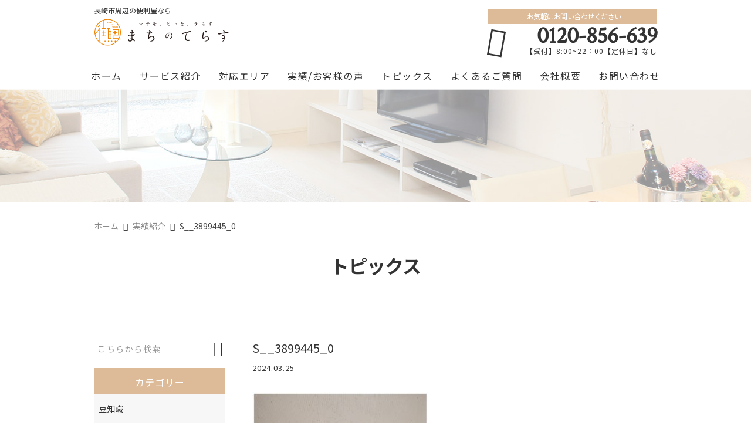

--- FILE ---
content_type: text/html; charset=UTF-8
request_url: https://machinoterasu.com/post_b/%E6%B5%B4%E5%AE%A4%E3%82%AB%E3%83%93%E5%8F%96%E3%82%8A-2/attachment/s__3899445_0/
body_size: 18974
content:
<!DOCTYPE html>
<html lang="ja">
<head>
<meta charset="UTF-8" />
<meta name="viewport" content="width=device-width,initial-scale=1">
<meta name="format-detection" content="telephone=no">
<meta name="robots" content="noindex">
<link rel="pingback" href="https://machinoterasu.com/machinoterasu/xmlrpc.php" />
<link rel="shortcut icon" href="https://machinoterasu.com/machinoterasu/wp-content/uploads/2021/07/favicon.ico" />
<link rel="apple-touch-icon" href="https://machinoterasu.com/machinoterasu/wp-content/uploads/2021/07/2bf4be7ab16c78e1d432ca215ec4f8a8.png" />

<title>S__3899445_0 | 株式会社まちのてらす</title>

		<!-- All in One SEO 4.9.3 - aioseo.com -->
	<meta name="robots" content="max-image-preview:large" />
	<meta name="author" content="荒木真也"/>
	<link rel="canonical" href="https://machinoterasu.com/post_b/%e6%b5%b4%e5%ae%a4%e3%82%ab%e3%83%93%e5%8f%96%e3%82%8a-2/attachment/s__3899445_0/" />
	<meta name="generator" content="All in One SEO (AIOSEO) 4.9.3" />
		<meta property="og:locale" content="ja_JP" />
		<meta property="og:site_name" content="長崎市・長与町・時津町の住宅リフォーム/補修なら｜株式会社まちのてらす" />
		<meta property="og:type" content="article" />
		<meta property="og:title" content="S__3899445_0 | 株式会社まちのてらす" />
		<meta property="og:url" content="https://machinoterasu.com/post_b/%e6%b5%b4%e5%ae%a4%e3%82%ab%e3%83%93%e5%8f%96%e3%82%8a-2/attachment/s__3899445_0/" />
		<meta property="og:image" content="https://machinoterasu.com/machinoterasu/wp-content/uploads/2021/07/no-image1.jpg" />
		<meta property="og:image:secure_url" content="https://machinoterasu.com/machinoterasu/wp-content/uploads/2021/07/no-image1.jpg" />
		<meta property="og:image:width" content="400" />
		<meta property="og:image:height" content="400" />
		<meta property="article:published_time" content="2024-03-25T13:48:33+00:00" />
		<meta property="article:modified_time" content="2024-03-25T13:48:33+00:00" />
		<meta name="twitter:card" content="summary" />
		<meta name="twitter:title" content="S__3899445_0 | 株式会社まちのてらす" />
		<meta name="twitter:image" content="https://machinoterasu.com/machinoterasu/wp-content/uploads/2021/07/no-image1.jpg" />
		<script type="application/ld+json" class="aioseo-schema">
			{"@context":"https:\/\/schema.org","@graph":[{"@type":"BreadcrumbList","@id":"https:\/\/machinoterasu.com\/post_b\/%e6%b5%b4%e5%ae%a4%e3%82%ab%e3%83%93%e5%8f%96%e3%82%8a-2\/attachment\/s__3899445_0\/#breadcrumblist","itemListElement":[{"@type":"ListItem","@id":"https:\/\/machinoterasu.com#listItem","position":1,"name":"\u30db\u30fc\u30e0","item":"https:\/\/machinoterasu.com","nextItem":{"@type":"ListItem","@id":"https:\/\/machinoterasu.com\/post_b\/%e6%b5%b4%e5%ae%a4%e3%82%ab%e3%83%93%e5%8f%96%e3%82%8a-2\/attachment\/s__3899445_0\/#listItem","name":"S__3899445_0"}},{"@type":"ListItem","@id":"https:\/\/machinoterasu.com\/post_b\/%e6%b5%b4%e5%ae%a4%e3%82%ab%e3%83%93%e5%8f%96%e3%82%8a-2\/attachment\/s__3899445_0\/#listItem","position":2,"name":"S__3899445_0","previousItem":{"@type":"ListItem","@id":"https:\/\/machinoterasu.com#listItem","name":"\u30db\u30fc\u30e0"}}]},{"@type":"ItemPage","@id":"https:\/\/machinoterasu.com\/post_b\/%e6%b5%b4%e5%ae%a4%e3%82%ab%e3%83%93%e5%8f%96%e3%82%8a-2\/attachment\/s__3899445_0\/#itempage","url":"https:\/\/machinoterasu.com\/post_b\/%e6%b5%b4%e5%ae%a4%e3%82%ab%e3%83%93%e5%8f%96%e3%82%8a-2\/attachment\/s__3899445_0\/","name":"S__3899445_0 | \u682a\u5f0f\u4f1a\u793e\u307e\u3061\u306e\u3066\u3089\u3059","inLanguage":"ja","isPartOf":{"@id":"https:\/\/machinoterasu.com\/#website"},"breadcrumb":{"@id":"https:\/\/machinoterasu.com\/post_b\/%e6%b5%b4%e5%ae%a4%e3%82%ab%e3%83%93%e5%8f%96%e3%82%8a-2\/attachment\/s__3899445_0\/#breadcrumblist"},"author":{"@id":"https:\/\/machinoterasu.com\/author\/machitera-0913\/#author"},"creator":{"@id":"https:\/\/machinoterasu.com\/author\/machitera-0913\/#author"},"datePublished":"2024-03-25T22:48:33+09:00","dateModified":"2024-03-25T22:48:33+09:00"},{"@type":"Organization","@id":"https:\/\/machinoterasu.com\/#organization","name":"\u682a\u5f0f\u4f1a\u793e\u307e\u3061\u306e\u3066\u3089\u3059","description":"\u9577\u5d0e\u770c\u5185\u5bc6\u7740\uff01\u4f4f\u5b85\u30ea\u30d5\u30a9\u30fc\u30e0\u3084\u88dc\u4fee\u30fb\u6e05\u6383\u306f\u304a\u4efb\u305b\u304f\u3060\u3055\u3044\uff01\u5857\u88c5\u3084\u89e3\u4f53\u5de5\u4e8b\u3001\u30af\u30ed\u30b9\u66ff\u3048\u3001\u6d74\u5ba4\u30fb\u30ad\u30c3\u30c1\u30f3\u306e\u30ea\u30d5\u30a9\u30fc\u30e0\u304b\u3089\u7573\u30fb\u8956\u30fb\u969c\u5b50\u30fb\u7db2\u6238\u306e\u5f35\u66ff\u3048\u3084\u30c9\u30a2\u30ce\u30d6\u4ea4\u63db\u3001\u30a8\u30a2\u30b3\u30f3\u30af\u30ea\u30fc\u30cb\u30f3\u30b0\u3068\u3044\u3063\u305f\u4f4f\u307e\u3044\u306e\u304a\u56f0\u308a\u3054\u3068\u306f\u3010\u307e\u3061\u306e\u3066\u3089\u3059\u3011\u3078\uff01\u5730\u5143\u4f01\u696d\u3060\u304b\u3089\u3053\u305d\u3001\u898b\u7a4d\u3082\u308a\u7121\u6599\u306e\u5b89\u5fc3\u30fb\u8fc5\u901f\u5bfe\u5fdc\u3067\u4f4f\u307e\u3044\u3065\u304f\u308a\u3092\u30b5\u30dd\u30fc\u30c8\u3057\u307e\u3059\u3002","url":"https:\/\/machinoterasu.com\/","telephone":"+81120856639","logo":{"@type":"ImageObject","url":"https:\/\/machinoterasu.com\/machinoterasu\/wp-content\/uploads\/2021\/07\/no-image1.jpg","@id":"https:\/\/machinoterasu.com\/post_b\/%e6%b5%b4%e5%ae%a4%e3%82%ab%e3%83%93%e5%8f%96%e3%82%8a-2\/attachment\/s__3899445_0\/#organizationLogo","width":400,"height":400},"image":{"@id":"https:\/\/machinoterasu.com\/post_b\/%e6%b5%b4%e5%ae%a4%e3%82%ab%e3%83%93%e5%8f%96%e3%82%8a-2\/attachment\/s__3899445_0\/#organizationLogo"}},{"@type":"Person","@id":"https:\/\/machinoterasu.com\/author\/machitera-0913\/#author","url":"https:\/\/machinoterasu.com\/author\/machitera-0913\/","name":"\u8352\u6728\u771f\u4e5f","image":{"@type":"ImageObject","@id":"https:\/\/machinoterasu.com\/post_b\/%e6%b5%b4%e5%ae%a4%e3%82%ab%e3%83%93%e5%8f%96%e3%82%8a-2\/attachment\/s__3899445_0\/#authorImage","url":"https:\/\/secure.gravatar.com\/avatar\/c3e2c24f2e2e7fb80ea2b814b606592de6df05b42d83fa0d94af962780c21c7b?s=96&d=mm&r=g","width":96,"height":96,"caption":"\u8352\u6728\u771f\u4e5f"}},{"@type":"WebSite","@id":"https:\/\/machinoterasu.com\/#website","url":"https:\/\/machinoterasu.com\/","name":"\u682a\u5f0f\u4f1a\u793e\u307e\u3061\u306e\u3066\u3089\u3059","description":"\u9577\u5d0e\u770c\u5185\u5bc6\u7740\uff01\u4f4f\u5b85\u30ea\u30d5\u30a9\u30fc\u30e0\u3084\u88dc\u4fee\u30fb\u6e05\u6383\u306f\u304a\u4efb\u305b\u304f\u3060\u3055\u3044\uff01\u5857\u88c5\u3084\u89e3\u4f53\u5de5\u4e8b\u3001\u30af\u30ed\u30b9\u66ff\u3048\u3001\u6d74\u5ba4\u30fb\u30ad\u30c3\u30c1\u30f3\u306e\u30ea\u30d5\u30a9\u30fc\u30e0\u304b\u3089\u7573\u30fb\u8956\u30fb\u969c\u5b50\u30fb\u7db2\u6238\u306e\u5f35\u66ff\u3048\u3084\u30c9\u30a2\u30ce\u30d6\u4ea4\u63db\u3001\u30a8\u30a2\u30b3\u30f3\u30af\u30ea\u30fc\u30cb\u30f3\u30b0\u3068\u3044\u3063\u305f\u4f4f\u307e\u3044\u306e\u304a\u56f0\u308a\u3054\u3068\u306f\u3010\u307e\u3061\u306e\u3066\u3089\u3059\u3011\u3078\uff01\u5730\u5143\u4f01\u696d\u3060\u304b\u3089\u3053\u305d\u3001\u898b\u7a4d\u3082\u308a\u7121\u6599\u306e\u5b89\u5fc3\u30fb\u8fc5\u901f\u5bfe\u5fdc\u3067\u4f4f\u307e\u3044\u3065\u304f\u308a\u3092\u30b5\u30dd\u30fc\u30c8\u3057\u307e\u3059\u3002","inLanguage":"ja","publisher":{"@id":"https:\/\/machinoterasu.com\/#organization"}}]}
		</script>
		<!-- All in One SEO -->

<link rel='dns-prefetch' href='//static.addtoany.com' />
<link rel="alternate" type="application/rss+xml" title="株式会社まちのてらす &raquo; フィード" href="https://machinoterasu.com/feed/" />
<link rel="alternate" type="application/rss+xml" title="株式会社まちのてらす &raquo; コメントフィード" href="https://machinoterasu.com/comments/feed/" />
<link rel="alternate" title="oEmbed (JSON)" type="application/json+oembed" href="https://machinoterasu.com/wp-json/oembed/1.0/embed?url=https%3A%2F%2Fmachinoterasu.com%2Fpost_b%2F%25e6%25b5%25b4%25e5%25ae%25a4%25e3%2582%25ab%25e3%2583%2593%25e5%258f%2596%25e3%2582%258a-2%2Fattachment%2Fs__3899445_0%2F" />
<link rel="alternate" title="oEmbed (XML)" type="text/xml+oembed" href="https://machinoterasu.com/wp-json/oembed/1.0/embed?url=https%3A%2F%2Fmachinoterasu.com%2Fpost_b%2F%25e6%25b5%25b4%25e5%25ae%25a4%25e3%2582%25ab%25e3%2583%2593%25e5%258f%2596%25e3%2582%258a-2%2Fattachment%2Fs__3899445_0%2F&#038;format=xml" />
		<!-- This site uses the Google Analytics by MonsterInsights plugin v9.11.0 - Using Analytics tracking - https://www.monsterinsights.com/ -->
							<script src="//www.googletagmanager.com/gtag/js?id=G-0G87XMFKGQ"  data-cfasync="false" data-wpfc-render="false" type="text/javascript" async></script>
			<script data-cfasync="false" data-wpfc-render="false" type="text/javascript">
				var mi_version = '9.11.0';
				var mi_track_user = true;
				var mi_no_track_reason = '';
								var MonsterInsightsDefaultLocations = {"page_location":"https:\/\/machinoterasu.com\/post_b\/%E6%B5%B4%E5%AE%A4%E3%82%AB%E3%83%93%E5%8F%96%E3%82%8A-2\/attachment\/s__3899445_0\/"};
								if ( typeof MonsterInsightsPrivacyGuardFilter === 'function' ) {
					var MonsterInsightsLocations = (typeof MonsterInsightsExcludeQuery === 'object') ? MonsterInsightsPrivacyGuardFilter( MonsterInsightsExcludeQuery ) : MonsterInsightsPrivacyGuardFilter( MonsterInsightsDefaultLocations );
				} else {
					var MonsterInsightsLocations = (typeof MonsterInsightsExcludeQuery === 'object') ? MonsterInsightsExcludeQuery : MonsterInsightsDefaultLocations;
				}

								var disableStrs = [
										'ga-disable-G-0G87XMFKGQ',
									];

				/* Function to detect opted out users */
				function __gtagTrackerIsOptedOut() {
					for (var index = 0; index < disableStrs.length; index++) {
						if (document.cookie.indexOf(disableStrs[index] + '=true') > -1) {
							return true;
						}
					}

					return false;
				}

				/* Disable tracking if the opt-out cookie exists. */
				if (__gtagTrackerIsOptedOut()) {
					for (var index = 0; index < disableStrs.length; index++) {
						window[disableStrs[index]] = true;
					}
				}

				/* Opt-out function */
				function __gtagTrackerOptout() {
					for (var index = 0; index < disableStrs.length; index++) {
						document.cookie = disableStrs[index] + '=true; expires=Thu, 31 Dec 2099 23:59:59 UTC; path=/';
						window[disableStrs[index]] = true;
					}
				}

				if ('undefined' === typeof gaOptout) {
					function gaOptout() {
						__gtagTrackerOptout();
					}
				}
								window.dataLayer = window.dataLayer || [];

				window.MonsterInsightsDualTracker = {
					helpers: {},
					trackers: {},
				};
				if (mi_track_user) {
					function __gtagDataLayer() {
						dataLayer.push(arguments);
					}

					function __gtagTracker(type, name, parameters) {
						if (!parameters) {
							parameters = {};
						}

						if (parameters.send_to) {
							__gtagDataLayer.apply(null, arguments);
							return;
						}

						if (type === 'event') {
														parameters.send_to = monsterinsights_frontend.v4_id;
							var hookName = name;
							if (typeof parameters['event_category'] !== 'undefined') {
								hookName = parameters['event_category'] + ':' + name;
							}

							if (typeof MonsterInsightsDualTracker.trackers[hookName] !== 'undefined') {
								MonsterInsightsDualTracker.trackers[hookName](parameters);
							} else {
								__gtagDataLayer('event', name, parameters);
							}
							
						} else {
							__gtagDataLayer.apply(null, arguments);
						}
					}

					__gtagTracker('js', new Date());
					__gtagTracker('set', {
						'developer_id.dZGIzZG': true,
											});
					if ( MonsterInsightsLocations.page_location ) {
						__gtagTracker('set', MonsterInsightsLocations);
					}
										__gtagTracker('config', 'G-0G87XMFKGQ', {"forceSSL":"true","link_attribution":"true"} );
										window.gtag = __gtagTracker;										(function () {
						/* https://developers.google.com/analytics/devguides/collection/analyticsjs/ */
						/* ga and __gaTracker compatibility shim. */
						var noopfn = function () {
							return null;
						};
						var newtracker = function () {
							return new Tracker();
						};
						var Tracker = function () {
							return null;
						};
						var p = Tracker.prototype;
						p.get = noopfn;
						p.set = noopfn;
						p.send = function () {
							var args = Array.prototype.slice.call(arguments);
							args.unshift('send');
							__gaTracker.apply(null, args);
						};
						var __gaTracker = function () {
							var len = arguments.length;
							if (len === 0) {
								return;
							}
							var f = arguments[len - 1];
							if (typeof f !== 'object' || f === null || typeof f.hitCallback !== 'function') {
								if ('send' === arguments[0]) {
									var hitConverted, hitObject = false, action;
									if ('event' === arguments[1]) {
										if ('undefined' !== typeof arguments[3]) {
											hitObject = {
												'eventAction': arguments[3],
												'eventCategory': arguments[2],
												'eventLabel': arguments[4],
												'value': arguments[5] ? arguments[5] : 1,
											}
										}
									}
									if ('pageview' === arguments[1]) {
										if ('undefined' !== typeof arguments[2]) {
											hitObject = {
												'eventAction': 'page_view',
												'page_path': arguments[2],
											}
										}
									}
									if (typeof arguments[2] === 'object') {
										hitObject = arguments[2];
									}
									if (typeof arguments[5] === 'object') {
										Object.assign(hitObject, arguments[5]);
									}
									if ('undefined' !== typeof arguments[1].hitType) {
										hitObject = arguments[1];
										if ('pageview' === hitObject.hitType) {
											hitObject.eventAction = 'page_view';
										}
									}
									if (hitObject) {
										action = 'timing' === arguments[1].hitType ? 'timing_complete' : hitObject.eventAction;
										hitConverted = mapArgs(hitObject);
										__gtagTracker('event', action, hitConverted);
									}
								}
								return;
							}

							function mapArgs(args) {
								var arg, hit = {};
								var gaMap = {
									'eventCategory': 'event_category',
									'eventAction': 'event_action',
									'eventLabel': 'event_label',
									'eventValue': 'event_value',
									'nonInteraction': 'non_interaction',
									'timingCategory': 'event_category',
									'timingVar': 'name',
									'timingValue': 'value',
									'timingLabel': 'event_label',
									'page': 'page_path',
									'location': 'page_location',
									'title': 'page_title',
									'referrer' : 'page_referrer',
								};
								for (arg in args) {
																		if (!(!args.hasOwnProperty(arg) || !gaMap.hasOwnProperty(arg))) {
										hit[gaMap[arg]] = args[arg];
									} else {
										hit[arg] = args[arg];
									}
								}
								return hit;
							}

							try {
								f.hitCallback();
							} catch (ex) {
							}
						};
						__gaTracker.create = newtracker;
						__gaTracker.getByName = newtracker;
						__gaTracker.getAll = function () {
							return [];
						};
						__gaTracker.remove = noopfn;
						__gaTracker.loaded = true;
						window['__gaTracker'] = __gaTracker;
					})();
									} else {
										console.log("");
					(function () {
						function __gtagTracker() {
							return null;
						}

						window['__gtagTracker'] = __gtagTracker;
						window['gtag'] = __gtagTracker;
					})();
									}
			</script>
							<!-- / Google Analytics by MonsterInsights -->
		<style id='wp-img-auto-sizes-contain-inline-css' type='text/css'>
img:is([sizes=auto i],[sizes^="auto," i]){contain-intrinsic-size:3000px 1500px}
/*# sourceURL=wp-img-auto-sizes-contain-inline-css */
</style>
<link rel='stylesheet' id='colorbox-theme1-css' href='https://machinoterasu.com/machinoterasu/wp-content/plugins/jquery-colorbox/themes/theme1/colorbox.css?ver=4.6.2' type='text/css' media='screen' />
<style id='wp-emoji-styles-inline-css' type='text/css'>

	img.wp-smiley, img.emoji {
		display: inline !important;
		border: none !important;
		box-shadow: none !important;
		height: 1em !important;
		width: 1em !important;
		margin: 0 0.07em !important;
		vertical-align: -0.1em !important;
		background: none !important;
		padding: 0 !important;
	}
/*# sourceURL=wp-emoji-styles-inline-css */
</style>
<link rel='stylesheet' id='wp-block-library-css' href='https://machinoterasu.com/machinoterasu/wp-includes/css/dist/block-library/style.min.css?ver=6.9' type='text/css' media='all' />
<style id='global-styles-inline-css' type='text/css'>
:root{--wp--preset--aspect-ratio--square: 1;--wp--preset--aspect-ratio--4-3: 4/3;--wp--preset--aspect-ratio--3-4: 3/4;--wp--preset--aspect-ratio--3-2: 3/2;--wp--preset--aspect-ratio--2-3: 2/3;--wp--preset--aspect-ratio--16-9: 16/9;--wp--preset--aspect-ratio--9-16: 9/16;--wp--preset--color--black: #000000;--wp--preset--color--cyan-bluish-gray: #abb8c3;--wp--preset--color--white: #ffffff;--wp--preset--color--pale-pink: #f78da7;--wp--preset--color--vivid-red: #cf2e2e;--wp--preset--color--luminous-vivid-orange: #ff6900;--wp--preset--color--luminous-vivid-amber: #fcb900;--wp--preset--color--light-green-cyan: #7bdcb5;--wp--preset--color--vivid-green-cyan: #00d084;--wp--preset--color--pale-cyan-blue: #8ed1fc;--wp--preset--color--vivid-cyan-blue: #0693e3;--wp--preset--color--vivid-purple: #9b51e0;--wp--preset--gradient--vivid-cyan-blue-to-vivid-purple: linear-gradient(135deg,rgb(6,147,227) 0%,rgb(155,81,224) 100%);--wp--preset--gradient--light-green-cyan-to-vivid-green-cyan: linear-gradient(135deg,rgb(122,220,180) 0%,rgb(0,208,130) 100%);--wp--preset--gradient--luminous-vivid-amber-to-luminous-vivid-orange: linear-gradient(135deg,rgb(252,185,0) 0%,rgb(255,105,0) 100%);--wp--preset--gradient--luminous-vivid-orange-to-vivid-red: linear-gradient(135deg,rgb(255,105,0) 0%,rgb(207,46,46) 100%);--wp--preset--gradient--very-light-gray-to-cyan-bluish-gray: linear-gradient(135deg,rgb(238,238,238) 0%,rgb(169,184,195) 100%);--wp--preset--gradient--cool-to-warm-spectrum: linear-gradient(135deg,rgb(74,234,220) 0%,rgb(151,120,209) 20%,rgb(207,42,186) 40%,rgb(238,44,130) 60%,rgb(251,105,98) 80%,rgb(254,248,76) 100%);--wp--preset--gradient--blush-light-purple: linear-gradient(135deg,rgb(255,206,236) 0%,rgb(152,150,240) 100%);--wp--preset--gradient--blush-bordeaux: linear-gradient(135deg,rgb(254,205,165) 0%,rgb(254,45,45) 50%,rgb(107,0,62) 100%);--wp--preset--gradient--luminous-dusk: linear-gradient(135deg,rgb(255,203,112) 0%,rgb(199,81,192) 50%,rgb(65,88,208) 100%);--wp--preset--gradient--pale-ocean: linear-gradient(135deg,rgb(255,245,203) 0%,rgb(182,227,212) 50%,rgb(51,167,181) 100%);--wp--preset--gradient--electric-grass: linear-gradient(135deg,rgb(202,248,128) 0%,rgb(113,206,126) 100%);--wp--preset--gradient--midnight: linear-gradient(135deg,rgb(2,3,129) 0%,rgb(40,116,252) 100%);--wp--preset--font-size--small: 13px;--wp--preset--font-size--medium: 20px;--wp--preset--font-size--large: 36px;--wp--preset--font-size--x-large: 42px;--wp--preset--spacing--20: 0.44rem;--wp--preset--spacing--30: 0.67rem;--wp--preset--spacing--40: 1rem;--wp--preset--spacing--50: 1.5rem;--wp--preset--spacing--60: 2.25rem;--wp--preset--spacing--70: 3.38rem;--wp--preset--spacing--80: 5.06rem;--wp--preset--shadow--natural: 6px 6px 9px rgba(0, 0, 0, 0.2);--wp--preset--shadow--deep: 12px 12px 50px rgba(0, 0, 0, 0.4);--wp--preset--shadow--sharp: 6px 6px 0px rgba(0, 0, 0, 0.2);--wp--preset--shadow--outlined: 6px 6px 0px -3px rgb(255, 255, 255), 6px 6px rgb(0, 0, 0);--wp--preset--shadow--crisp: 6px 6px 0px rgb(0, 0, 0);}:where(.is-layout-flex){gap: 0.5em;}:where(.is-layout-grid){gap: 0.5em;}body .is-layout-flex{display: flex;}.is-layout-flex{flex-wrap: wrap;align-items: center;}.is-layout-flex > :is(*, div){margin: 0;}body .is-layout-grid{display: grid;}.is-layout-grid > :is(*, div){margin: 0;}:where(.wp-block-columns.is-layout-flex){gap: 2em;}:where(.wp-block-columns.is-layout-grid){gap: 2em;}:where(.wp-block-post-template.is-layout-flex){gap: 1.25em;}:where(.wp-block-post-template.is-layout-grid){gap: 1.25em;}.has-black-color{color: var(--wp--preset--color--black) !important;}.has-cyan-bluish-gray-color{color: var(--wp--preset--color--cyan-bluish-gray) !important;}.has-white-color{color: var(--wp--preset--color--white) !important;}.has-pale-pink-color{color: var(--wp--preset--color--pale-pink) !important;}.has-vivid-red-color{color: var(--wp--preset--color--vivid-red) !important;}.has-luminous-vivid-orange-color{color: var(--wp--preset--color--luminous-vivid-orange) !important;}.has-luminous-vivid-amber-color{color: var(--wp--preset--color--luminous-vivid-amber) !important;}.has-light-green-cyan-color{color: var(--wp--preset--color--light-green-cyan) !important;}.has-vivid-green-cyan-color{color: var(--wp--preset--color--vivid-green-cyan) !important;}.has-pale-cyan-blue-color{color: var(--wp--preset--color--pale-cyan-blue) !important;}.has-vivid-cyan-blue-color{color: var(--wp--preset--color--vivid-cyan-blue) !important;}.has-vivid-purple-color{color: var(--wp--preset--color--vivid-purple) !important;}.has-black-background-color{background-color: var(--wp--preset--color--black) !important;}.has-cyan-bluish-gray-background-color{background-color: var(--wp--preset--color--cyan-bluish-gray) !important;}.has-white-background-color{background-color: var(--wp--preset--color--white) !important;}.has-pale-pink-background-color{background-color: var(--wp--preset--color--pale-pink) !important;}.has-vivid-red-background-color{background-color: var(--wp--preset--color--vivid-red) !important;}.has-luminous-vivid-orange-background-color{background-color: var(--wp--preset--color--luminous-vivid-orange) !important;}.has-luminous-vivid-amber-background-color{background-color: var(--wp--preset--color--luminous-vivid-amber) !important;}.has-light-green-cyan-background-color{background-color: var(--wp--preset--color--light-green-cyan) !important;}.has-vivid-green-cyan-background-color{background-color: var(--wp--preset--color--vivid-green-cyan) !important;}.has-pale-cyan-blue-background-color{background-color: var(--wp--preset--color--pale-cyan-blue) !important;}.has-vivid-cyan-blue-background-color{background-color: var(--wp--preset--color--vivid-cyan-blue) !important;}.has-vivid-purple-background-color{background-color: var(--wp--preset--color--vivid-purple) !important;}.has-black-border-color{border-color: var(--wp--preset--color--black) !important;}.has-cyan-bluish-gray-border-color{border-color: var(--wp--preset--color--cyan-bluish-gray) !important;}.has-white-border-color{border-color: var(--wp--preset--color--white) !important;}.has-pale-pink-border-color{border-color: var(--wp--preset--color--pale-pink) !important;}.has-vivid-red-border-color{border-color: var(--wp--preset--color--vivid-red) !important;}.has-luminous-vivid-orange-border-color{border-color: var(--wp--preset--color--luminous-vivid-orange) !important;}.has-luminous-vivid-amber-border-color{border-color: var(--wp--preset--color--luminous-vivid-amber) !important;}.has-light-green-cyan-border-color{border-color: var(--wp--preset--color--light-green-cyan) !important;}.has-vivid-green-cyan-border-color{border-color: var(--wp--preset--color--vivid-green-cyan) !important;}.has-pale-cyan-blue-border-color{border-color: var(--wp--preset--color--pale-cyan-blue) !important;}.has-vivid-cyan-blue-border-color{border-color: var(--wp--preset--color--vivid-cyan-blue) !important;}.has-vivid-purple-border-color{border-color: var(--wp--preset--color--vivid-purple) !important;}.has-vivid-cyan-blue-to-vivid-purple-gradient-background{background: var(--wp--preset--gradient--vivid-cyan-blue-to-vivid-purple) !important;}.has-light-green-cyan-to-vivid-green-cyan-gradient-background{background: var(--wp--preset--gradient--light-green-cyan-to-vivid-green-cyan) !important;}.has-luminous-vivid-amber-to-luminous-vivid-orange-gradient-background{background: var(--wp--preset--gradient--luminous-vivid-amber-to-luminous-vivid-orange) !important;}.has-luminous-vivid-orange-to-vivid-red-gradient-background{background: var(--wp--preset--gradient--luminous-vivid-orange-to-vivid-red) !important;}.has-very-light-gray-to-cyan-bluish-gray-gradient-background{background: var(--wp--preset--gradient--very-light-gray-to-cyan-bluish-gray) !important;}.has-cool-to-warm-spectrum-gradient-background{background: var(--wp--preset--gradient--cool-to-warm-spectrum) !important;}.has-blush-light-purple-gradient-background{background: var(--wp--preset--gradient--blush-light-purple) !important;}.has-blush-bordeaux-gradient-background{background: var(--wp--preset--gradient--blush-bordeaux) !important;}.has-luminous-dusk-gradient-background{background: var(--wp--preset--gradient--luminous-dusk) !important;}.has-pale-ocean-gradient-background{background: var(--wp--preset--gradient--pale-ocean) !important;}.has-electric-grass-gradient-background{background: var(--wp--preset--gradient--electric-grass) !important;}.has-midnight-gradient-background{background: var(--wp--preset--gradient--midnight) !important;}.has-small-font-size{font-size: var(--wp--preset--font-size--small) !important;}.has-medium-font-size{font-size: var(--wp--preset--font-size--medium) !important;}.has-large-font-size{font-size: var(--wp--preset--font-size--large) !important;}.has-x-large-font-size{font-size: var(--wp--preset--font-size--x-large) !important;}
/*# sourceURL=global-styles-inline-css */
</style>

<style id='classic-theme-styles-inline-css' type='text/css'>
/*! This file is auto-generated */
.wp-block-button__link{color:#fff;background-color:#32373c;border-radius:9999px;box-shadow:none;text-decoration:none;padding:calc(.667em + 2px) calc(1.333em + 2px);font-size:1.125em}.wp-block-file__button{background:#32373c;color:#fff;text-decoration:none}
/*# sourceURL=/wp-includes/css/classic-themes.min.css */
</style>
<link rel='stylesheet' id='contact-form-7-css' href='https://machinoterasu.com/machinoterasu/wp-content/plugins/contact-form-7/includes/css/styles.css?ver=6.1.4' type='text/css' media='all' />
<link rel='stylesheet' id='Jet_CMS_style-css' href='https://machinoterasu.com/machinoterasu/wp-content/themes/jet-cms14-community/style.css?ver=6.9' type='text/css' media='all' />
<link rel='stylesheet' id='wp-pagenavi-css' href='https://machinoterasu.com/machinoterasu/wp-content/plugins/wp-pagenavi/pagenavi-css.css?ver=2.70' type='text/css' media='all' />
<link rel='stylesheet' id='tablepress-default-css' href='https://machinoterasu.com/machinoterasu/wp-content/plugins/tablepress/css/build/default.css?ver=3.2.6' type='text/css' media='all' />
<link rel='stylesheet' id='addtoany-css' href='https://machinoterasu.com/machinoterasu/wp-content/plugins/add-to-any/addtoany.min.css?ver=1.16' type='text/css' media='all' />
<script type="text/javascript" src="https://machinoterasu.com/machinoterasu/wp-includes/js/jquery/jquery.min.js?ver=3.7.1" id="jquery-core-js"></script>
<script type="text/javascript" src="https://machinoterasu.com/machinoterasu/wp-includes/js/jquery/jquery-migrate.min.js?ver=3.4.1" id="jquery-migrate-js"></script>
<script type="text/javascript" src="https://machinoterasu.com/machinoterasu/wp-content/plugins/google-analytics-for-wordpress/assets/js/frontend-gtag.min.js?ver=9.11.0" id="monsterinsights-frontend-script-js" async="async" data-wp-strategy="async"></script>
<script data-cfasync="false" data-wpfc-render="false" type="text/javascript" id='monsterinsights-frontend-script-js-extra'>/* <![CDATA[ */
var monsterinsights_frontend = {"js_events_tracking":"true","download_extensions":"doc,pdf,ppt,zip,xls,docx,pptx,xlsx","inbound_paths":"[{\"path\":\"\\\/go\\\/\",\"label\":\"affiliate\"},{\"path\":\"\\\/recommend\\\/\",\"label\":\"affiliate\"}]","home_url":"https:\/\/machinoterasu.com","hash_tracking":"false","v4_id":"G-0G87XMFKGQ"};/* ]]> */
</script>
<script type="text/javascript" id="addtoany-core-js-before">
/* <![CDATA[ */
window.a2a_config=window.a2a_config||{};a2a_config.callbacks=[];a2a_config.overlays=[];a2a_config.templates={};a2a_localize = {
	Share: "共有",
	Save: "ブックマーク",
	Subscribe: "購読",
	Email: "メール",
	Bookmark: "ブックマーク",
	ShowAll: "すべて表示する",
	ShowLess: "小さく表示する",
	FindServices: "サービスを探す",
	FindAnyServiceToAddTo: "追加するサービスを今すぐ探す",
	PoweredBy: "Powered by",
	ShareViaEmail: "メールでシェアする",
	SubscribeViaEmail: "メールで購読する",
	BookmarkInYourBrowser: "ブラウザにブックマーク",
	BookmarkInstructions: "このページをブックマークするには、 Ctrl+D または \u2318+D を押下。",
	AddToYourFavorites: "お気に入りに追加",
	SendFromWebOrProgram: "任意のメールアドレスまたはメールプログラムから送信",
	EmailProgram: "メールプログラム",
	More: "詳細&#8230;",
	ThanksForSharing: "共有ありがとうございます !",
	ThanksForFollowing: "フォローありがとうございます !"
};


//# sourceURL=addtoany-core-js-before
/* ]]> */
</script>
<script type="text/javascript" defer src="https://static.addtoany.com/menu/page.js" id="addtoany-core-js"></script>
<script type="text/javascript" defer src="https://machinoterasu.com/machinoterasu/wp-content/plugins/add-to-any/addtoany.min.js?ver=1.1" id="addtoany-jquery-js"></script>
<link rel="https://api.w.org/" href="https://machinoterasu.com/wp-json/" /><link rel="alternate" title="JSON" type="application/json" href="https://machinoterasu.com/wp-json/wp/v2/media/5410" /><link rel="EditURI" type="application/rsd+xml" title="RSD" href="https://machinoterasu.com/machinoterasu/xmlrpc.php?rsd" />
<meta name="generator" content="WordPress 6.9" />
<link rel='shortlink' href='https://machinoterasu.com/?p=5410' />
<link rel="llms-sitemap" href="https://machinoterasu.com/llms.txt" />
<!-- Analytics by WP Statistics - https://wp-statistics.com -->

<link rel="stylesheet" href="https://code.ionicframework.com/ionicons/2.0.1/css/ionicons.min.css">
<link rel="stylesheet" href="https://jetb.co.jp/local-king/css/loaders.min.css" type="text/css" />

<link rel="stylesheet" href="https://jetb.co.jp/local-king/common.css" type="text/css" />
<link rel="stylesheet" href="https://jetb.co.jp/local-king/more.css" type="text/css" />
<link rel="stylesheet" href="https://jetb.co.jp/local-king/jet_style.css" type="text/css" />
<link rel="stylesheet" href="https://jetb.co.jp/local-king/jet_media.css" type="text/css" />
<link rel="stylesheet" href="https://machinoterasu.com/machinoterasu/wp-content/themes/jet-cms14-community/Jet_Tpl_style.css" type="text/css" />
<link rel="stylesheet" href="https://jetb.co.jp/local-king/region.css" type="text/css" />
<link rel="stylesheet" href="https://machinoterasu.com/machinoterasu/wp-content/themes/jet-cms14-community/custom/custom.css" type="text/css" />

<!-- Global site tag (gtag.js) - Google Analytics -->
<script async src="https://www.googletagmanager.com/gtag/js?id=G-QSVDX8YGBL"></script>
<script>
  window.dataLayer = window.dataLayer || [];
  function gtag(){dataLayer.push(arguments);}
  gtag('js', new Date());

  gtag('config', 'G-QSVDX8YGBL');
</script>

</head>

<body class="attachment wp-singular attachment-template-default single single-attachment postid-5410 attachmentid-5410 attachment-jpeg wp-theme-jet-cms14-community metaslider-plugin" ontouchstart="">
	<div id="top" class="allwrapper">
		<header id="upper" class="line_color1 cf">
			<div class="ptn_wrap">
				<section class="inner">
					<h1 class="description">長崎市周辺の便利屋なら</h1>
					<h2 class="logo">
						<a class="logo_txt_box" href="https://machinoterasu.com/">
																					<img src="https://machinoterasu.com/machinoterasu/wp-content/uploads/2021/07/logo.png" alt="株式会社まちのてらす">
							
													</a>
					</h2>

					<address class="tel_cont">
						<span class="txt1">お気軽にお問い合わせください</span>
						<a class="tel" href="tel:0120-856-639">
							0120-856-639						</a>
						【受付】8:00~22：00【定休日】なし					</address>

					<div class="menu-trigger_pc" href="#">
						<div class="trigger_wrap">
							<span></span>
							<span></span>
							<span></span>
						</div>
					</div>
				</section>

				<div class="menu-trigger_sp" href="#">
					<div class="trigger_wrap">
						<span></span>
						<span></span>
						<span></span>
					</div>
				</div>
				<nav class="g_nav_sp sp cf">
					<div class="header-search sp">
						<form action="https://machinoterasu.com/" method="get" id="jet_searchform-header">
							<input id="jet_searchBtn_header" type="submit" name="searchBtn" value="&#xf2f5;" />
							<input id="jet_keywords_header" type="text" name="s" placeholder="" />
						</form>
					</div>
					<ul id="menu-menu-1" class="g_nav_menu menu"><li><a href="https://machinoterasu.com">ホーム</a></li>
<li><a href="https://machinoterasu.com/workflow/">サービス紹介</a>
<ul class="sub-menu">
	<li><a href="https://machinoterasu.com/services/">施工の流れ</a></li>
	<li><a href="https://machinoterasu.com/fee/">メニュー・料金の目安</a></li>
</ul>
</li>
<li><a href="https://machinoterasu.com/corresponding-area/">対応エリア</a></li>
<li><a href="https://machinoterasu.com/summary-post/">実績/お客様の声</a>
<ul class="sub-menu">
	<li><a href="https://machinoterasu.com/actual-introduction/">実績紹介</a></li>
	<li><a href="https://machinoterasu.com/customers-voice/">お客様の声</a></li>
</ul>
</li>
<li><a href="https://machinoterasu.com/topics/">トピックス</a></li>
<li><a href="https://machinoterasu.com/faq/">よくあるご質問</a></li>
<li><a href="https://machinoterasu.com/company/">会社概要</a></li>
<li><a href="https://machinoterasu.com/contact/">お問い合わせ</a></li>
</ul>
					<div class="sp_nav_add">
						<address class="sp_tel_cont">
							<span class="sp_txt1">お気軽にお問い合わせください</span>
							<a class="sp_tel" href="tel:0120-856-639">
								<span class="sp_txt2 wf">0120-856-639</span>
								<span class="sp_txt3">【受付】8:00~22：00【定休日】なし</span>
							</a>
						</address>
						<div class="sp_mail_box">
							<span>メールでのお問い合わせはこちら</span>
							<a class="pc_C_bg" href="https://machinoterasu.com/contact">
								CLICK							</a>
						</div>
					</div>

					<ul class="sns_list sp">
												<li>
							<a class="ic_box" href="https://www.instagram.com/machitera_2018.0913?igsh=OW5jb2ljOWZmcHo2" target="_blank">
								<img src="https://machinoterasu.com/machinoterasu/wp-content/uploads/2019/01/ic_ins.png" alt="Instagram">
							</a>
						</li>
											</ul>
				</nav>

				<nav class="g_nav pc cf">
					<ul id="menu-menu-2" class="g_nav_menu menu"><li><a href="https://machinoterasu.com">ホーム</a></li>
<li><a href="https://machinoterasu.com/workflow/">サービス紹介</a>
<ul class="sub-menu">
	<li><a href="https://machinoterasu.com/services/">施工の流れ</a></li>
	<li><a href="https://machinoterasu.com/fee/">メニュー・料金の目安</a></li>
</ul>
</li>
<li><a href="https://machinoterasu.com/corresponding-area/">対応エリア</a></li>
<li><a href="https://machinoterasu.com/summary-post/">実績/お客様の声</a>
<ul class="sub-menu">
	<li><a href="https://machinoterasu.com/actual-introduction/">実績紹介</a></li>
	<li><a href="https://machinoterasu.com/customers-voice/">お客様の声</a></li>
</ul>
</li>
<li><a href="https://machinoterasu.com/topics/">トピックス</a></li>
<li><a href="https://machinoterasu.com/faq/">よくあるご質問</a></li>
<li><a href="https://machinoterasu.com/company/">会社概要</a></li>
<li><a href="https://machinoterasu.com/contact/">お問い合わせ</a></li>
</ul>				</nav>
			</div>
		</header><!--single-->
<script type="application/ld+json">
	{
		"@context": "http://schema.org",
		"@type": "BlogPosting",
		"mainEntityOfPage":{
		"@type":"WebPage",
		"@id":"https://machinoterasu.com/post_b/%e6%b5%b4%e5%ae%a4%e3%82%ab%e3%83%93%e5%8f%96%e3%82%8a-2/attachment/s__3899445_0/"
	},
	"headline":"S__3899445_0",
	"image": [
		""
	],
	"datePublished": "2024-03-25T22:48:33+09:00",
	"dateModified": "2024-03-25T22:48:33+09:00",
	"author": {
	"@type": "Organization",
		"name": ""
	},
	"publisher": {
		"@type": "Organization",
		"name": "株式会社まちのてらす",
		"logo": {
			"@type": "ImageObject",
			"url": "https://machinoterasu.com/wp-content/themes/JetB-Press-House/img/logo.png"
		}
	},
	"description": ""
	}
</script>
<div id="blog_area">
<!--▼▼▼▼コンテンツエリア▼▼▼▼-->
<div class="obi" style="background-image: url(https://machinoterasu.com/machinoterasu/wp-content/uploads/2021/07/sub-1.jpg)">
	<p class="obi-mask"></p>
</div>

<div id="breadcrumb">
	<span property="itemListElement" typeof="ListItem"><a property="item" typeof="WebPage" title="Go to 株式会社まちのてらす." href="https://machinoterasu.com" class="home"><span property="name">ホーム</span></a><meta property="position" content="1"></span><span property="itemListElement" typeof="ListItem"><a property="item" typeof="WebPage" title="Go to 実績紹介." href="https://machinoterasu.com/actual-introduction/" class="post_b-root post post-post_b"><span property="name">実績紹介</span></a><meta property="position" content="2"></span><span class="post post-attachment current-item">S__3899445_0</span></div>

<h2 class="area_title tgt tgt--up">トピックス</h2>
<hr class="line_style1 ls_margin2 tgt tgt--up">

<div class="inner cf tgt tgt--up">
	<main id="blog_cont">
		<article class="blog_box">
			<header class="blog_entry">
				<h1>S__3899445_0</h1>
				<time class="day_entry">2024.03.25</time>
				<p class="cat_entry"></p>
			</header>

			<section class="blog_text the_text">
				<p class="attachment"><a href='https://machinoterasu.com/machinoterasu/wp-content/uploads/2024/03/S__3899445_0.jpg'><img fetchpriority="high" decoding="async" width="300" height="300" src="https://machinoterasu.com/machinoterasu/wp-content/uploads/2024/03/S__3899445_0-300x300.jpg" class="attachment-medium size-medium colorbox-5410  lazyesload" alt="" srcset="https://machinoterasu.com/machinoterasu/wp-content/uploads/2024/03/S__3899445_0-300x300.jpg 300w, https://machinoterasu.com/machinoterasu/wp-content/uploads/2024/03/S__3899445_0-960x960.jpg 960w, https://machinoterasu.com/machinoterasu/wp-content/uploads/2024/03/S__3899445_0-150x150.jpg 150w, https://machinoterasu.com/machinoterasu/wp-content/uploads/2024/03/S__3899445_0-768x768.jpg 768w, https://machinoterasu.com/machinoterasu/wp-content/uploads/2024/03/S__3899445_0-240x240.jpg 240w, https://machinoterasu.com/machinoterasu/wp-content/uploads/2024/03/S__3899445_0-248x248.jpg 248w, https://machinoterasu.com/machinoterasu/wp-content/uploads/2024/03/S__3899445_0-690x690.jpg 690w, https://machinoterasu.com/machinoterasu/wp-content/uploads/2024/03/S__3899445_0.jpg 1280w" sizes="(max-width: 300px) 100vw, 300px" /></a></p>
			</section>

			
			<div class="pn_pager">
				<div class="pre_p">
					<p>前の記事へ</p>« <a href="https://machinoterasu.com/post_b/%e6%b5%b4%e5%ae%a4%e3%82%ab%e3%83%93%e5%8f%96%e3%82%8a-2/" rel="prev">浴室カビ取り</a>				</div>
				<div class="next_p">
									</div>
			</div>

			<div class="addtoany_shortcode"><div class="a2a_kit a2a_kit_size_32 addtoany_list" data-a2a-url="https://machinoterasu.com/post_b/%e6%b5%b4%e5%ae%a4%e3%82%ab%e3%83%93%e5%8f%96%e3%82%8a-2/attachment/s__3899445_0/" data-a2a-title="S__3899445_0"><a class="a2a_button_facebook" href="https://www.addtoany.com/add_to/facebook?linkurl=https%3A%2F%2Fmachinoterasu.com%2Fpost_b%2F%25e6%25b5%25b4%25e5%25ae%25a4%25e3%2582%25ab%25e3%2583%2593%25e5%258f%2596%25e3%2582%258a-2%2Fattachment%2Fs__3899445_0%2F&amp;linkname=S__3899445_0" title="Facebook" rel="nofollow noopener" target="_blank"></a><a class="a2a_button_twitter" href="https://www.addtoany.com/add_to/twitter?linkurl=https%3A%2F%2Fmachinoterasu.com%2Fpost_b%2F%25e6%25b5%25b4%25e5%25ae%25a4%25e3%2582%25ab%25e3%2583%2593%25e5%258f%2596%25e3%2582%258a-2%2Fattachment%2Fs__3899445_0%2F&amp;linkname=S__3899445_0" title="Twitter" rel="nofollow noopener" target="_blank"></a><a class="a2a_dd addtoany_share_save addtoany_share" href="https://www.addtoany.com/share"></a></div></div>		</article><!--end blog_box-->
	</main><!--end blog_cont-->

	<aside id="side_bar">
	<div id="secondary">
		<aside id="search-2" class="widget widget_search"><form action="https://machinoterasu.com/" method="get" id="searchform2">
	<input id="keywords2" type="text" name="s" id="site_search" placeholder="こちらから検索" />
	<input id="searchBtn2" type="submit" name="searchBtn2" value="&#xf2f5;" />
</form></aside><aside id="categories-2" class="widget widget_categories"><h3 class="widget-title"><span>カテゴリー</span></h3>
			<ul>
					<li class="cat-item cat-item-473"><a href="https://machinoterasu.com/category/mametisiki/">豆知識</a>
</li>
	<li class="cat-item cat-item-472"><a href="https://machinoterasu.com/category/oteire/">お手入れ方法</a>
</li>
	<li class="cat-item cat-item-366"><a href="https://machinoterasu.com/category/%e3%81%8a%e7%9f%a5%e3%82%89%e3%81%9b/">お知らせ</a>
</li>
	<li class="cat-item cat-item-1"><a href="https://machinoterasu.com/category/%e3%82%ad%e3%83%a3%e3%83%b3%e3%83%9a%e3%83%bc%e3%83%b3/">キャンペーン</a>
</li>
			</ul>

			</aside>		
	</div><!-- #secondary -->
</aside><!--end side_bar--></div><!--end inner-->
<!--▲▲▲▲コンテンツエリアここまで▲▲▲▲-->
</div><!--end blog_area-->
<a id="scroll-to-top" class="point_color_A" href="#" title="Scroll to Top" style="display: none;">&#xf3d8;</a>

<footer id="under">
	<div class="ptn_wrap">
		<div class="inner">
			<div class="map f-r">
				<iframe src="https://www.google.com/maps/embed?pb=!1m14!1m8!1m3!1d13421.415004393139!2d129.8662671!3d32.7563468!3m2!1i1024!2i768!4f13.1!3m3!1m2!1s0x0%3A0x90eb4b0d0d67c5b4!2z5qCq5byP5Lya56S-44G-44Gh44Gu44Gm44KJ44GZ!5e0!3m2!1sja!2sjp!4v1626146746984!5m2!1sja!2sjp" width="600" height="450" style="border:0;" allowfullscreen="" loading="lazy"></iframe>			</div>

			<section class="foot_entry f-l">
						
				<section class="foot_t_a">
					<h3>
						<a class="foot_logo_txt_box" href="https://machinoterasu.com/">
																					<img src="https://machinoterasu.com/machinoterasu/wp-content/uploads/2021/07/logo.png" alt="株式会社まちのてらす">
														
													</a>
					</h3>
					<p>【本社】<br />
〒850-0046  長崎県長崎市幸町4-5<br />
【諫早支店】<br />
〒859-0405  長崎県諫早市多良見町中里1435-2<br />
【大村支店】<br />
〒856-0806  長崎県大村市富の原1-1155-2<br />
【国見支店】<br />
〒859-1322  長崎県雲仙市国見町多比良乙225-1<br />
【大分支店】<br />
〒870-0243  大分県大分市花江川6-38<br />
</p>
				</section>
				
				<address class="no_mb">
					<span class="txt1">お気軽にお問い合わせください</span>
					<a class="tel" href="tel:0120-856-639">
						<span class="tel_txt wf">0120-856-639</span>
						<span class="eigyou_txt">【受付】8:00~22：00【定休日】なし</span>
					</a>
					<a class="mail" href="https://machinoterasu.com/contact">
						メールでのお問い合わせはこちら					</a>
				</address>

				
												<ul class="sns_list sp">
										<li>
						<a class="ic_box" href="https://www.instagram.com/machitera_2018.0913?igsh=OW5jb2ljOWZmcHo2" target="_blank">
							<img src="https://machinoterasu.com/machinoterasu/wp-content/uploads/2019/01/ic_ins.png" alt="Instagram">
						</a>
					</li>
									</ul>
							</section>

			<nav class="foot_nav">
				<ul id="menu-menu-3" class="g_nav_menu menu"><li><a href="https://machinoterasu.com">ホーム</a></li>
<li><a href="https://machinoterasu.com/workflow/">サービス紹介</a>
<ul class="sub-menu">
	<li><a href="https://machinoterasu.com/services/">施工の流れ</a></li>
	<li><a href="https://machinoterasu.com/fee/">メニュー・料金の目安</a></li>
</ul>
</li>
<li><a href="https://machinoterasu.com/corresponding-area/">対応エリア</a></li>
<li><a href="https://machinoterasu.com/summary-post/">実績/お客様の声</a>
<ul class="sub-menu">
	<li><a href="https://machinoterasu.com/actual-introduction/">実績紹介</a></li>
	<li><a href="https://machinoterasu.com/customers-voice/">お客様の声</a></li>
</ul>
</li>
<li><a href="https://machinoterasu.com/topics/">トピックス</a></li>
<li><a href="https://machinoterasu.com/faq/">よくあるご質問</a></li>
<li><a href="https://machinoterasu.com/company/">会社概要</a></li>
<li><a href="https://machinoterasu.com/contact/">お問い合わせ</a></li>
</ul>			</nav>
		</div><!--END inner-->
	</div>
</footer>

<div class="foot_wrap">
	<div class="bottom_foot foot_bottom_bg">
		<div class="inner">
									<ul class="sns_list pc">
								<li>
					<a class="ic_box" href="https://www.instagram.com/machitera_2018.0913?igsh=OW5jb2ljOWZmcHo2" target="_blank">
						<img src="https://machinoterasu.com/machinoterasu/wp-content/uploads/2019/01/ic_ins.png" alt="Instagram">
					</a>
				</li>
							</ul>
						<div class="foot_txt_wrap">
												<a class="atxt" href="https://machinoterasu.com/privacy/">プライバシーポリシー</a>
				
				<span class="atxt">&nbsp;/&nbsp;</span>

												<a class="atxt" href="https://machinoterasu.com/law">特定商取引に基づく表記</a>
				&nbsp;&nbsp;&nbsp;&nbsp;
				<small>Copyright&nbsp;(C)&nbsp;2021&nbsp;株式会社まちのてらす.&nbsp;All&nbsp;rights&nbsp;Reserved.</small>
			</div>
		</div>
	</div>

	<div class="foot_link">
		<section class="inner">
			<h3>サービス一覧</h3>
<ul>


				<li>
		<a href="https://machinoterasu.com/%e3%80%90%e9%95%b7%e5%b4%8e%e5%b8%82%e3%80%91%e9%9b%a8%e6%a8%8b%e6%b8%85%e6%8e%83/">
			長崎市の雨樋清掃		</a>
	</li>
		



				<li>
		<a href="https://machinoterasu.com/%e3%80%90%e5%a4%a7%e6%9d%91%e5%b8%82%e3%80%91%e8%bf%bd%e3%81%84%e7%82%8a%e3%81%8d%e9%85%8d%e7%ae%a1%e3%82%af%e3%83%aa%e3%83%bc%e3%83%8b%e3%83%b3%e3%82%b0-2/">
			大村市の追い炊き配管クリーニング		</a>
	</li>
				<li>
		<a href="https://machinoterasu.com/%e3%80%90%e5%a4%a7%e5%88%86%e5%b8%82%e3%80%91%e8%bf%bd%e3%81%84%e7%82%8a%e3%81%8d%e9%85%8d%e7%ae%a1%e3%82%af%e3%83%aa%e3%83%bc%e3%83%8b%e3%83%b3%e3%82%b0/">
			大分市の追い炊き配管クリーニング		</a>
	</li>
				<li>
		<a href="https://machinoterasu.com/%e3%80%90%e5%88%a5%e5%ba%9c%e5%b8%82%e3%80%91%e8%bf%bd%e3%81%84%e7%82%8a%e3%81%8d%e9%85%8d%e7%ae%a1%e3%82%af%e3%83%aa%e3%83%bc%e3%83%8b%e3%83%b3%e3%82%b0/">
			別府市の追い炊き配管クリーニング		</a>
	</li>
				<li>
		<a href="https://machinoterasu.com/%e3%80%90%e8%ab%ab%e6%97%a9%e5%b8%82%e3%80%91%e8%bf%bd%e3%81%84%e7%82%8a%e3%81%8d%e9%85%8d%e7%ae%a1%e3%82%af%e3%83%aa%e3%83%bc%e3%83%8b%e3%83%b3%e3%82%b0-2/">
			諫早市の追い炊き配管クリーニング		</a>
	</li>
				<li>
		<a href="https://machinoterasu.com/%e3%80%90%e9%95%b7%e5%b4%8e%e5%b8%82%e3%80%91%e8%bf%bd%e3%81%84%e7%82%8a%e3%81%8d%e9%85%8d%e7%ae%a1%e3%82%af%e3%83%aa%e3%83%bc%e3%83%8b%e3%83%b3%e3%82%b0/">
			長崎市の追い炊き配管クリーニング		</a>
	</li>
				<li>
		<a href="https://machinoterasu.com/%e3%80%90%e9%95%b7%e4%b8%8e%e7%94%ba%e3%80%91%e8%bf%bd%e3%81%84%e7%82%8a%e3%81%8d%e9%85%8d%e7%ae%a1%e3%82%af%e3%83%aa%e3%83%bc%e3%83%8b%e3%83%b3%e3%82%b0/">
			長与町の追い炊き配管クリーニング		</a>
	</li>
				<li>
		<a href="https://machinoterasu.com/%e3%80%90%e6%99%82%e6%b4%a5%e7%94%ba%e3%80%91%e8%bf%bd%e3%81%84%e7%82%8a%e3%81%8d%e9%85%8d%e7%ae%a1%e3%82%af%e3%83%aa%e3%83%bc%e3%83%8b%e3%83%b3%e3%82%b0/">
			時津町の追い炊き配管クリーニング		</a>
	</li>
		



				<li>
		<a href="https://machinoterasu.com/%e3%80%90%e5%a4%a7%e6%9d%91%e5%b8%82%e3%80%91%e8%9b%87%e5%8f%a3%e3%81%ae%e6%b0%b4%e6%bc%8f%e3%82%8c/">
			大分市の蛇口の水漏れ修理		</a>
	</li>
				<li>
		<a href="https://machinoterasu.com/%e3%80%90%e5%88%a5%e5%ba%9c%e5%b8%82%e3%80%91%e8%9b%87%e5%8f%a3%e3%81%ae%e6%b0%b4%e6%bc%8f%e3%82%8c/">
			大分市の蛇口の水漏れ修理		</a>
	</li>
				<li>
		<a href="https://machinoterasu.com/%e3%80%90%e5%a4%a7%e5%88%86%e5%b8%82%e3%80%91%e8%9b%87%e5%8f%a3%e3%81%ae%e6%b0%b4%e6%bc%8f%e3%82%8c/">
			大分市の蛇口の水漏れ修理		</a>
	</li>
				<li>
		<a href="https://machinoterasu.com/%e3%80%90%e8%ab%ab%e6%97%a9%e5%b8%82%e3%80%91%e8%9b%87%e5%8f%a3%e3%81%ae%e6%b0%b4%e6%bc%8f%e3%82%8c/">
			諫早市の蛇口の水漏れ修理		</a>
	</li>
				<li>
		<a href="https://machinoterasu.com/%e3%80%90%e6%99%82%e6%b4%a5%e7%94%ba%e3%80%91%e8%9b%87%e5%8f%a3%e3%81%ae%e6%b0%b4%e6%bc%8f%e3%82%8c/">
			時津町の蛇口の水漏れ修理		</a>
	</li>
				<li>
		<a href="https://machinoterasu.com/%e3%80%90%e9%95%b7%e5%b4%8e%e5%b8%82%e3%80%91%e8%9b%87%e5%8f%a3%e3%81%ae%e6%b0%b4%e6%bc%8f%e3%82%8c/">
			長崎市の蛇口の水漏れ修理		</a>
	</li>
		



				<li>
		<a href="https://machinoterasu.com/%e3%80%90%e5%88%a5%e5%ba%9c%e5%b8%82%e3%80%91%e8%9b%87%e5%8f%a3%e4%ba%a4%e6%8f%9b/">
			別府市の蛇口交換		</a>
	</li>
				<li>
		<a href="https://machinoterasu.com/%e3%80%90%e5%a4%a7%e5%88%86%e5%b8%82%e3%80%91%e8%9b%87%e5%8f%a3%e4%ba%a4%e6%8f%9b/">
			大分市の蛇口交換		</a>
	</li>
				<li>
		<a href="https://machinoterasu.com/%e3%80%90%e5%a4%a7%e6%9d%91%e5%b8%82%e3%80%91%e8%9b%87%e5%8f%a3%e4%ba%a4%e6%8f%9b/">
			大村市の蛇口交換		</a>
	</li>
				<li>
		<a href="https://machinoterasu.com/%e3%80%90%e8%ab%ab%e6%97%a9%e5%b8%82%e3%80%91%e8%9b%87%e5%8f%a3%e4%ba%a4%e6%8f%9b/">
			諫早市の蛇口交換		</a>
	</li>
				<li>
		<a href="https://machinoterasu.com/%e3%80%90%e6%99%82%e6%b4%a5%e7%94%ba%e3%80%91%e8%9b%87%e5%8f%a3%e4%ba%a4%e6%8f%9b/">
			時津町の蛇口交換		</a>
	</li>
				<li>
		<a href="https://machinoterasu.com/%e3%80%90%e9%95%b7%e4%b8%8e%e7%94%ba%e3%80%91%e8%9b%87%e5%8f%a3%e4%ba%a4%e6%8f%9b/">
			長与町の蛇口交換		</a>
	</li>
				<li>
		<a href="https://machinoterasu.com/%e3%80%90%e9%95%b7%e5%b4%8e%e5%b8%82%e3%80%91%e8%9b%87%e5%8f%a3%e4%ba%a4%e6%8f%9b/">
			長崎市の蛇口交換		</a>
	</li>
		



				<li>
		<a href="https://machinoterasu.com/%e3%80%90%e5%88%a5%e5%ba%9c%e5%b8%82%e3%80%91%e3%83%88%e3%82%a4%e3%83%ac%e4%ba%a4%e6%8f%9b/">
			別府市のトイレ交換		</a>
	</li>
				<li>
		<a href="https://machinoterasu.com/%e3%80%90%e5%a4%a7%e5%88%86%e5%b8%82%e3%80%91%e3%83%88%e3%82%a4%e3%83%ac%e4%ba%a4%e6%8f%9b/">
			大分市のトイレ交換		</a>
	</li>
				<li>
		<a href="https://machinoterasu.com/%e3%80%90%e8%ab%ab%e6%97%a9%e5%b8%82%e3%80%91%e3%83%88%e3%82%a4%e3%83%ac%e4%ba%a4%e6%8f%9b/">
			諫早市のトイレ交換		</a>
	</li>
				<li>
		<a href="https://machinoterasu.com/%e3%80%90%e5%a4%a7%e6%9d%91%e5%b8%82%e3%80%91%e3%83%88%e3%82%a4%e3%83%ac%e4%ba%a4%e6%8f%9b/">
			大村市のトイレ交換		</a>
	</li>
				<li>
		<a href="https://machinoterasu.com/%e3%80%90%e9%95%b7%e4%b8%8e%e7%94%ba%e3%80%91%e3%83%88%e3%82%a4%e3%83%ac%e4%ba%a4%e6%8f%9b/">
			長与町のトイレ交換		</a>
	</li>
				<li>
		<a href="https://machinoterasu.com/%e3%80%90%e6%99%82%e6%b4%a5%e7%94%ba%e3%80%91%e3%83%88%e3%82%a4%e3%83%ac%e4%ba%a4%e6%8f%9b/">
			時津町のトイレ交換		</a>
	</li>
				<li>
		<a href="https://machinoterasu.com/%e3%80%90%e9%95%b7%e5%b4%8e%e5%b8%82%e3%80%91%e3%83%88%e3%82%a4%e3%83%ac%e4%ba%a4%e6%8f%9b/">
			長崎市のトイレ交換		</a>
	</li>
		



				<li>
		<a href="https://machinoterasu.com/%e3%80%90%e5%88%a5%e5%ba%9c%e5%b8%82%e3%80%91%e3%83%88%e3%82%a4%e3%83%ac%e3%81%a4%e3%81%be%e3%82%8a%e3%81%ae%e4%bf%ae%e7%90%86/">
			別府市のトイレつまりの修理		</a>
	</li>
				<li>
		<a href="https://machinoterasu.com/%e3%80%90%e5%a4%a7%e5%88%86%e5%b8%82%e3%80%91%e3%83%88%e3%82%a4%e3%83%ac%e3%81%a4%e3%81%be%e3%82%8a%e3%81%ae%e4%bf%ae%e7%90%86/">
			大分市のトイレつまりの修理		</a>
	</li>
				<li>
		<a href="https://machinoterasu.com/%e3%80%90%e5%a4%a7%e6%9d%91%e5%b8%82%e3%80%91%e3%83%88%e3%82%a4%e3%83%ac%e3%81%a4%e3%81%be%e3%82%8a%e3%81%ae%e4%bf%ae%e7%90%86/">
			大村市のトイレつまりの修理		</a>
	</li>
				<li>
		<a href="https://machinoterasu.com/%e3%80%90%e8%ab%ab%e6%97%a9%e5%b8%82%e3%80%91%e3%83%88%e3%82%a4%e3%83%ac%e3%81%a4%e3%81%be%e3%82%8a%e3%81%ae%e4%bf%ae%e7%90%86/">
			諫早市のトイレつまりの修理		</a>
	</li>
				<li>
		<a href="https://machinoterasu.com/%e3%80%90%e9%95%b7%e4%b8%8e%e7%94%ba%e3%80%91%e3%83%88%e3%82%a4%e3%83%ac%e3%81%a4%e3%81%be%e3%82%8a%e3%81%ae%e4%bf%ae%e7%90%86/">
			長与町のトイレつまりの修理		</a>
	</li>
				<li>
		<a href="https://machinoterasu.com/%e3%80%90%e6%99%82%e6%b4%a5%e7%94%ba%e3%80%91%e3%83%88%e3%82%a4%e3%83%ac%e3%81%a4%e3%81%be%e3%82%8a%e3%81%ae%e4%bf%ae%e7%90%86/">
			時津町のトイレつまりの修理		</a>
	</li>
				<li>
		<a href="https://machinoterasu.com/%e3%80%90%e9%95%b7%e5%b4%8e%e5%b8%82%e3%80%91%e3%83%88%e3%82%a4%e3%83%ac%e3%81%a4%e3%81%be%e3%82%8a%e3%81%ae%e4%bf%ae%e7%90%86/">
			長崎市のトイレつまりの修理		</a>
	</li>
		



				<li>
		<a href="https://machinoterasu.com/%e3%80%90%e5%a4%a7%e5%88%86%e5%b8%82%e3%80%91%e4%ba%ba%e5%b7%a5%e8%8a%9d/">
			大分市の人工芝		</a>
	</li>
				<li>
		<a href="https://machinoterasu.com/%e3%80%90%e5%88%a5%e5%ba%9c%e5%b8%82%e3%80%91%e4%ba%ba%e5%b7%a5%e8%8a%9d/">
			別府市の人工芝		</a>
	</li>
				<li>
		<a href="https://machinoterasu.com/%e3%80%90%e5%a4%a7%e6%9d%91%e5%b8%82%e3%80%91%e4%ba%ba%e5%b7%a5%e8%8a%9d/">
			大村市の人工芝		</a>
	</li>
				<li>
		<a href="https://machinoterasu.com/%e3%80%90%e8%ab%ab%e6%97%a9%e5%b8%82%e3%80%91%e4%ba%ba%e5%b7%a5%e8%8a%9d/">
			諫早市の人工芝		</a>
	</li>
				<li>
		<a href="https://machinoterasu.com/%e3%80%90%e9%95%b7%e4%b8%8e%e7%94%ba%e3%80%91%e4%ba%ba%e5%b7%a5%e8%8a%9d/">
			長与町の人工芝		</a>
	</li>
				<li>
		<a href="https://machinoterasu.com/%e3%80%90%e6%99%82%e6%b4%a5%e7%94%ba%e3%80%91%e4%ba%ba%e5%b7%a5%e8%8a%9d/">
			時津町の人工芝		</a>
	</li>
				<li>
		<a href="https://machinoterasu.com/%e3%80%90%e9%95%b7%e5%b4%8e%e5%b8%82%e3%80%91%e4%ba%ba%e5%b7%a5%e8%8a%9d/">
			長崎市の人工芝		</a>
	</li>
		



				<li>
		<a href="https://machinoterasu.com/%e3%80%90%e5%a4%a7%e5%88%86%e5%b8%82%e3%80%91%e3%82%b3%e3%83%b3%e3%82%af%e3%83%aa%e3%83%bc%e3%83%88%e3%81%b2%e3%81%b3%e5%89%b2%e3%82%8c%e8%a3%9c%e6%ad%a3/">
			大分市のコンクリートひび割れ補正		</a>
	</li>
				<li>
		<a href="https://machinoterasu.com/%e3%80%90%e5%88%a5%e5%ba%9c%e5%b8%82%e3%80%91%e3%82%b3%e3%83%b3%e3%82%af%e3%83%aa%e3%83%bc%e3%83%88%e3%81%b2%e3%81%b3%e5%89%b2%e3%82%8c%e8%a3%9c%e6%ad%a3/">
			別府市のコンクリートひび割れ補正		</a>
	</li>
				<li>
		<a href="https://machinoterasu.com/%e3%80%90%e8%ab%ab%e6%97%a9%e5%b8%82%e3%80%91%e3%82%b3%e3%83%b3%e3%82%af%e3%83%aa%e3%83%bc%e3%83%88%e3%81%b2%e3%81%b3%e5%89%b2%e3%82%8c%e8%a3%9c%e6%ad%a3/">
			諫早市のコンクリートひび割れ補正		</a>
	</li>
				<li>
		<a href="https://machinoterasu.com/%e3%80%90%e5%a4%a7%e6%9d%91%e5%b8%82%e3%80%91%e3%82%b3%e3%83%b3%e3%82%af%e3%83%aa%e3%83%bc%e3%83%88%e3%81%b2%e3%81%b3%e5%89%b2%e3%82%8c%e8%a3%9c%e6%ad%a3/">
			大村市のコンクリートひび割れ補正		</a>
	</li>
				<li>
		<a href="https://machinoterasu.com/%e3%80%90%e9%95%b7%e4%b8%8e%e7%94%ba%e3%80%91%e3%82%b3%e3%83%b3%e3%82%af%e3%83%aa%e3%83%bc%e3%83%88%e3%81%b2%e3%81%b3%e5%89%b2%e3%82%8c%e8%a3%9c%e6%ad%a3/">
			長与町のコンクリートひび割れ補正		</a>
	</li>
				<li>
		<a href="https://machinoterasu.com/%e3%80%90%e6%99%82%e6%b4%a5%e7%94%ba%e3%80%91%e3%82%b3%e3%83%b3%e3%82%af%e3%83%aa%e3%83%bc%e3%83%88%e3%81%b2%e3%81%b3%e5%89%b2%e3%82%8c%e8%a3%9c%e6%ad%a3/">
			時津町のコンクリートひび割れ補正		</a>
	</li>
				<li>
		<a href="https://machinoterasu.com/%e3%80%90%e9%95%b7%e5%b4%8e%e5%b8%82%e3%80%91%e3%82%b3%e3%83%b3%e3%82%af%e3%83%aa%e3%83%bc%e3%83%88%e3%81%b2%e3%81%b3%e5%89%b2%e3%82%8c%e8%a3%9c%e6%ad%a3/">
			長崎市のコンクリートひび割れ補正		</a>
	</li>
		



				<li>
		<a href="https://machinoterasu.com/%e3%80%90%e5%a4%a7%e5%88%86%e5%b8%82%e3%80%91%e5%9c%9f%e9%96%93%e3%81%b2%e3%81%b3%e5%89%b2%e3%82%8c%e8%a3%9c%e6%ad%a3/">
			大分市の土間ひび割れ補正		</a>
	</li>
				<li>
		<a href="https://machinoterasu.com/%e3%80%90%e5%88%a5%e5%ba%9c%e5%b8%82%e3%80%91%e5%9c%9f%e9%96%93%e3%81%b2%e3%81%b3%e5%89%b2%e3%82%8c%e8%a3%9c%e6%ad%a3/">
			別府市の土間ひび割れ補正		</a>
	</li>
				<li>
		<a href="https://machinoterasu.com/%e3%80%90%e5%a4%a7%e6%9d%91%e5%b8%82%e3%80%91%e5%9c%9f%e9%96%93%e3%81%b2%e3%81%b3%e5%89%b2%e3%82%8c%e8%a3%9c%e6%ad%a3/">
			大村市の土間ひび割れ補正		</a>
	</li>
				<li>
		<a href="https://machinoterasu.com/%e3%80%90%e8%ab%ab%e6%97%a9%e5%b8%82%e3%80%91%e5%9c%9f%e9%96%93%e3%81%b2%e3%81%b3%e5%89%b2%e3%82%8c%e8%a3%9c%e6%ad%a3/">
			諫早市の土間ひび割れ補正		</a>
	</li>
				<li>
		<a href="https://machinoterasu.com/%e3%80%90%e9%95%b7%e4%b8%8e%e7%94%ba%e3%80%91%e5%9c%9f%e9%96%93%e3%81%b2%e3%81%b3%e5%89%b2%e3%82%8c%e8%a3%9c%e6%ad%a3/">
			長与町の土間ひび割れ補正		</a>
	</li>
				<li>
		<a href="https://machinoterasu.com/%e3%80%90%e6%99%82%e6%b4%a5%e7%94%ba%e3%80%91%e5%9c%9f%e9%96%93%e3%81%b2%e3%81%b3%e5%89%b2%e3%82%8c%e8%a3%9c%e6%ad%a3/">
			時津町の土間ひび割れ補正		</a>
	</li>
				<li>
		<a href="https://machinoterasu.com/%e3%80%90%e9%95%b7%e5%b4%8e%e5%b8%82%e3%80%91%e5%9c%9f%e9%96%93%e3%81%b2%e3%81%b3%e5%89%b2%e3%82%8c%e8%a3%9c%e6%ad%a3/">
			長崎市の土間ひび割れ補正		</a>
	</li>
		



				<li>
		<a href="https://machinoterasu.com/%e3%80%90%e5%a4%a7%e5%88%86%e5%b8%82%e3%80%91%e5%9c%9f%e9%96%93%e6%b4%97%e6%b5%84/">
			大分市の土間洗浄		</a>
	</li>
				<li>
		<a href="https://machinoterasu.com/%e3%80%90%e5%88%a5%e5%ba%9c%e5%b8%82%e3%80%91%e5%9c%9f%e9%96%93%e6%b4%97%e6%b5%84/">
			別府市の土間洗浄		</a>
	</li>
				<li>
		<a href="https://machinoterasu.com/%e3%80%90%e5%a4%a7%e6%9d%91%e5%b8%82%e3%80%91%e5%9c%9f%e9%96%93%e6%b4%97%e6%b5%84/">
			大村市の土間洗浄		</a>
	</li>
				<li>
		<a href="https://machinoterasu.com/%e3%80%90%e8%ab%ab%e6%97%a9%e5%b8%82%e3%80%91%e5%9c%9f%e9%96%93%e6%b4%97%e6%b5%84/">
			諫早市の土間洗浄		</a>
	</li>
				<li>
		<a href="https://machinoterasu.com/%e3%80%90%e6%99%82%e6%b4%a5%e7%94%ba%e3%80%91%e5%9c%9f%e9%96%93%e6%b4%97%e6%b5%84/">
			時津町の土間洗浄		</a>
	</li>
				<li>
		<a href="https://machinoterasu.com/%e3%80%90%e9%95%b7%e4%b8%8e%e7%94%ba%e3%80%91%e5%9c%9f%e9%96%93%e6%b4%97%e6%b5%84/">
			長与町の土間洗浄		</a>
	</li>
				<li>
		<a href="https://machinoterasu.com/%e3%80%90%e9%95%b7%e5%b4%8e%e5%b8%82%e3%80%91%e5%9c%9f%e9%96%93%e6%b4%97%e6%b5%84/">
			長崎市の土間洗浄		</a>
	</li>
		



				<li>
		<a href="https://machinoterasu.com/%e3%80%90%e5%a4%a7%e6%9d%91%e5%b8%82%e3%80%91%e5%a4%96%e5%a3%81%e6%b4%97%e6%b5%84/">
			大分市の外壁洗浄		</a>
	</li>
				<li>
		<a href="https://machinoterasu.com/%e3%80%90%e5%88%a5%e5%ba%9c%e5%b8%82%e3%80%91%e5%a4%96%e5%a3%81%e6%b4%97%e6%b5%84/">
			別府市の外壁洗浄		</a>
	</li>
				<li>
		<a href="https://machinoterasu.com/%e3%80%90%e5%a4%a7%e6%9d%91%e5%b8%82%e3%80%91%e5%a4%96%e5%a3%81%e6%b4%97%e6%b5%84-2/">
			大村市の外壁洗浄		</a>
	</li>
				<li>
		<a href="https://machinoterasu.com/%e3%80%90%e8%ab%ab%e6%97%a9%e5%b8%82%e3%80%91%e5%a4%96%e5%a3%81%e6%b4%97%e6%b5%84/">
			諫早市の外壁洗浄		</a>
	</li>
				<li>
		<a href="https://machinoterasu.com/%e3%80%90%e9%95%b7%e4%b8%8e%e7%94%ba%e3%80%91%e5%a4%96%e5%a3%81%e6%b4%97%e6%b5%84/">
			長与町の外壁洗浄		</a>
	</li>
				<li>
		<a href="https://machinoterasu.com/%e3%80%90%e6%99%82%e6%b4%a5%e7%94%ba%e3%80%91%e5%a4%96%e5%a3%81%e6%b4%97%e6%b5%84/">
			時津町の外壁洗浄		</a>
	</li>
				<li>
		<a href="https://machinoterasu.com/%e3%80%90%e9%95%b7%e5%b4%8e%e5%b8%82%e3%80%91%e5%a4%96%e5%a3%81%e6%b4%97%e6%b5%84/">
			長崎市の外壁洗浄		</a>
	</li>
		



				<li>
		<a href="https://machinoterasu.com/%e3%80%90%e5%a4%a7%e5%88%86%e5%b8%82%e3%80%91%e6%b5%b4%e5%ae%a4%e3%82%af%e3%83%aa%e3%83%bc%e3%83%8b%e3%83%b3%e3%82%b0/">
			大分市の浴室クリーニング		</a>
	</li>
				<li>
		<a href="https://machinoterasu.com/%e3%80%90%e5%88%a5%e5%ba%9c%e5%b8%82%e3%80%91%e6%b5%b4%e5%ae%a4%e3%82%af%e3%83%aa%e3%83%bc%e3%83%8b%e3%83%b3%e3%82%b0/">
			別府市の浴室クリーニング		</a>
	</li>
				<li>
		<a href="https://machinoterasu.com/%e3%80%90%e5%a4%a7%e6%9d%91%e5%b8%82%e3%80%91%e6%b5%b4%e5%ae%a4%e3%82%af%e3%83%aa%e3%83%bc%e3%83%8b%e3%83%b3%e3%82%b0/">
			大村市の浴室クリーニング		</a>
	</li>
				<li>
		<a href="https://machinoterasu.com/%e3%80%90%e8%ab%ab%e6%97%a9%e5%b8%82%e3%80%91%e6%b5%b4%e5%ae%a4%e3%82%af%e3%83%aa%e3%83%bc%e3%83%8b%e3%83%b3%e3%82%b0/">
			諫早市の浴室クリーニング		</a>
	</li>
				<li>
		<a href="https://machinoterasu.com/%e3%80%90%e9%95%b7%e4%b8%8e%e7%94%ba%e3%80%91%e6%b5%b4%e5%ae%a4%e3%82%af%e3%83%aa%e3%83%bc%e3%83%8b%e3%83%b3%e3%82%b0/">
			長与町の浴室クリーニング		</a>
	</li>
				<li>
		<a href="https://machinoterasu.com/%e3%80%90%e9%95%b7%e5%b4%8e%e5%b8%82%e3%80%91%e6%b5%b4%e5%ae%a4%e3%82%af%e3%83%aa%e3%83%bc%e3%83%8b%e3%83%b3%e3%82%b0/">
			長崎市の浴室クリーニング		</a>
	</li>
				<li>
		<a href="https://machinoterasu.com/%e3%80%90%e6%99%82%e6%b4%a5%e7%94%ba%e3%80%91%e6%b5%b4%e5%ae%a4%e3%82%af%e3%83%aa%e3%83%bc%e3%83%8b%e3%83%b3%e3%82%b0/">
			時津町の浴室クリーニング		</a>
	</li>
		



				<li>
		<a href="https://machinoterasu.com/%e3%80%90%e5%a4%a7%e5%88%86%e5%b8%82%e3%80%91%e6%b4%97%e6%bf%af%e6%a9%9f%e3%82%af%e3%83%aa%e3%83%bc%e3%83%8b%e3%83%b3%e3%82%b0/">
			大分市の洗濯機クリーニング		</a>
	</li>
				<li>
		<a href="https://machinoterasu.com/%e3%80%90%e5%88%a5%e5%ba%9c%e5%b8%82%e3%80%91%e6%b4%97%e6%bf%af%e6%a9%9f%e3%82%af%e3%83%aa%e3%83%bc%e3%83%8b%e3%83%b3%e3%82%b0/">
			別府市の洗濯機クリーニング		</a>
	</li>
				<li>
		<a href="https://machinoterasu.com/%e3%80%90%e5%a4%a7%e6%9d%91%e5%b8%82%e3%80%91%e6%b4%97%e6%bf%af%e6%a9%9f%e3%82%af%e3%83%aa%e3%83%bc%e3%83%8b%e3%83%b3%e3%82%b0/">
			大村市の洗濯機クリーニング		</a>
	</li>
				<li>
		<a href="https://machinoterasu.com/%e3%80%90%e9%95%b7%e4%b8%8e%e7%94%ba%e3%80%91%e6%b4%97%e6%bf%af%e6%a9%9f%e3%82%af%e3%83%aa%e3%83%bc%e3%83%8b%e3%83%b3%e3%82%b0/">
			諫早市の洗濯機クリーニング		</a>
	</li>
				<li>
		<a href="https://machinoterasu.com/%e3%80%90%e6%99%82%e6%b4%a5%e7%94%ba%e3%80%91%e6%b4%97%e6%bf%af%e6%a9%9f%e3%82%af%e3%83%aa%e3%83%bc%e3%83%8b%e3%83%b3%e3%82%b0/">
			時津町の洗濯機クリーニング		</a>
	</li>
				<li>
		<a href="https://machinoterasu.com/%e3%80%90%e9%95%b7%e5%b4%8e%e5%b8%82%e3%80%91%e6%b4%97%e6%bf%af%e6%a9%9f%e3%82%af%e3%83%aa%e3%83%bc%e3%83%8b%e3%83%b3%e3%82%b0/">
			長崎市の洗濯機クリーニング		</a>
	</li>
		



				<li>
		<a href="https://machinoterasu.com/%e3%80%90%e5%a4%a7%e5%88%86%e5%b8%82%e3%80%91%e6%8f%9b%e6%b0%97%e6%89%87%e3%82%af%e3%83%aa%e3%83%bc%e3%83%8b%e3%83%b3%e3%82%b0/">
			大分市の換気扇クリーニング		</a>
	</li>
				<li>
		<a href="https://machinoterasu.com/%e3%80%90%e5%88%a5%e5%ba%9c%e5%b8%82%e3%80%91%e6%8f%9b%e6%b0%97%e6%89%87%e3%82%af%e3%83%aa%e3%83%bc%e3%83%8b%e3%83%b3%e3%82%b0/">
			別府市の換気扇クリーニング		</a>
	</li>
				<li>
		<a href="https://machinoterasu.com/%e3%80%90%e5%a4%a7%e6%9d%91%e5%b8%82%e3%80%91%e6%8f%9b%e6%b0%97%e6%89%87%e3%82%af%e3%83%aa%e3%83%bc%e3%83%8b%e3%83%b3%e3%82%b0/">
			大村市の換気扇クリーニング		</a>
	</li>
				<li>
		<a href="https://machinoterasu.com/%e3%80%90%e8%ab%ab%e6%97%a9%e5%b8%82%e3%80%91%e6%8f%9b%e6%b0%97%e6%89%87%e3%82%af%e3%83%aa%e3%83%bc%e3%83%8b%e3%83%b3%e3%82%b0/">
			諫早市の換気扇クリーニング		</a>
	</li>
				<li>
		<a href="https://machinoterasu.com/%e3%80%90%e9%95%b7%e4%b8%8e%e7%94%ba%e3%80%91%e6%8f%9b%e6%b0%97%e6%89%87%e3%82%af%e3%83%aa%e3%83%bc%e3%83%8b%e3%83%b3%e3%82%b0/">
			長与町の換気扇クリーニング		</a>
	</li>
				<li>
		<a href="https://machinoterasu.com/%e3%80%90%e6%99%82%e6%b4%a5%e7%94%ba%e3%80%91%e6%8f%9b%e6%b0%97%e6%89%87%e3%82%af%e3%83%aa%e3%83%bc%e3%83%8b%e3%83%b3%e3%82%b0/">
			時津町の換気扇クリーニング		</a>
	</li>
				<li>
		<a href="https://machinoterasu.com/%e3%80%90%e9%95%b7%e5%b4%8e%e5%b8%82%e3%80%91%e6%8f%9b%e6%b0%97%e6%89%87%e3%82%af%e3%83%aa%e3%83%bc%e3%83%8b%e3%83%b3%e3%82%b0/">
			長崎市の換気扇クリーニング		</a>
	</li>
		



				<li>
		<a href="https://machinoterasu.com/%e3%80%90%e5%a4%a7%e5%88%86%e5%b8%82%e3%80%91%e9%98%b2%e8%8d%89%e3%82%b7%e3%83%bc%e3%83%88/">
			大分市の防草シート		</a>
	</li>
				<li>
		<a href="https://machinoterasu.com/%e3%80%90%e5%88%a5%e5%ba%9c%e5%b8%82%e3%80%91%e9%98%b2%e8%8d%89%e3%82%b7%e3%83%bc%e3%83%88/">
			別府市の防草シート		</a>
	</li>
				<li>
		<a href="https://machinoterasu.com/%e3%80%90%e5%a4%a7%e6%9d%91%e5%b8%82%e3%80%91%e9%98%b2%e8%8d%89%e3%82%b7%e3%83%bc%e3%83%88/">
			大村市の防草シート		</a>
	</li>
				<li>
		<a href="https://machinoterasu.com/%e3%80%90%e8%ab%ab%e6%97%a9%e5%b8%82%e3%80%91%e9%98%b2%e8%8d%89%e3%82%b7%e3%83%bc%e3%83%88/">
			諫早市の防草シート		</a>
	</li>
				<li>
		<a href="https://machinoterasu.com/%e3%80%90%e9%95%b7%e4%b8%8e%e7%94%ba%e3%80%91%e9%98%b2%e8%8d%89%e3%82%b7%e3%83%bc%e3%83%88/">
			長与町の防草シート		</a>
	</li>
				<li>
		<a href="https://machinoterasu.com/%e3%80%90%e6%99%82%e6%b4%a5%e7%94%ba%e3%80%91%e9%98%b2%e8%8d%89%e3%82%b7%e3%83%bc%e3%83%88/">
			時津町の防草シート		</a>
	</li>
				<li>
		<a href="https://machinoterasu.com/%e3%80%90%e9%95%b7%e5%b4%8e%e5%b8%82%e3%80%91%e9%98%b2%e8%8d%89%e3%82%b7%e3%83%bc%e3%83%88/">
			長崎市の防草シート		</a>
	</li>
		



				<li>
		<a href="https://machinoterasu.com/%e3%80%90%e9%95%b7%e5%b4%8e%e5%b8%82%e3%80%91%e6%b3%a2%e6%9d%bf%e4%ba%a4%e6%8f%9b/">
			長崎市の波板交換		</a>
	</li>
				<li>
		<a href="https://machinoterasu.com/%e3%80%90%e9%95%b7%e4%b8%8e%e7%94%ba%e3%80%91%e6%b3%a2%e6%9d%bf%e4%ba%a4%e6%8f%9b-2/">
			長与町の波板交換		</a>
	</li>
				<li>
		<a href="https://machinoterasu.com/%e3%80%90%e9%95%b7%e4%b8%8e%e7%94%ba%e3%80%91%e6%b3%a2%e6%9d%bf%e4%ba%a4%e6%8f%9b/">
			時津町の波板交換		</a>
	</li>
				<li>
		<a href="https://machinoterasu.com/%e3%80%90%e8%ab%ab%e6%97%a9%e5%b8%82%e3%80%91%e6%b3%a2%e6%9d%bf%e4%ba%a4%e6%8f%9b/">
			諫早市の波板交換		</a>
	</li>
				<li>
		<a href="https://machinoterasu.com/%e3%80%90%e5%a4%a7%e6%9d%91%e5%b8%82%e3%80%91%e6%b3%a2%e6%9d%bf%e4%ba%a4%e6%8f%9b/">
			大村市の波板交換		</a>
	</li>
				<li>
		<a href="https://machinoterasu.com/%e3%80%90%e5%a4%a7%e5%88%86%e5%b8%82%e3%80%91%e6%b3%a2%e6%9d%bf%e4%ba%a4%e6%8f%9b/">
			大分市の波板交換		</a>
	</li>
				<li>
		<a href="https://machinoterasu.com/%e3%80%90%e5%88%a5%e5%ba%9c%e5%b8%82%e3%80%91%e6%b3%a2%e6%9d%bf%e4%ba%a4%e6%8f%9b/">
			別府市の波板交換		</a>
	</li>
		



				<li>
		<a href="https://machinoterasu.com/%e3%80%90%e9%95%b7%e5%b4%8e%e5%b8%82%e3%80%91%e5%a4%96%e5%a3%81%e5%a1%97%e8%a3%85/">
			長崎市の外壁塗装		</a>
	</li>
				<li>
		<a href="https://machinoterasu.com/%e3%80%90%e6%99%82%e6%b4%a5%e7%94%ba%e3%80%91%e5%a4%96%e5%a3%81%e5%a1%97%e8%a3%85/">
			時津町の外壁塗装		</a>
	</li>
				<li>
		<a href="https://machinoterasu.com/%e3%80%90%e9%95%b7%e4%b8%8e%e7%94%ba%e3%80%91%e5%a4%96%e5%a3%81%e5%a1%97%e8%a3%85/">
			長与町の外壁塗装		</a>
	</li>
				<li>
		<a href="https://machinoterasu.com/%e3%80%90%e5%88%a5%e5%ba%9c%e5%b8%82%e3%80%91%e5%a4%96%e5%a3%81%e5%a1%97%e8%a3%85/">
			別府市の外壁塗装		</a>
	</li>
				<li>
		<a href="https://machinoterasu.com/%e3%80%90%e5%a4%a7%e5%88%86%e5%b8%82%e3%80%91%e5%a4%96%e5%a3%81%e5%a1%97%e8%a3%85/">
			大分市の外壁塗装		</a>
	</li>
				<li>
		<a href="https://machinoterasu.com/%e3%80%90%e5%a4%a7%e6%9d%91%e5%b8%82%e3%80%91%e5%a4%96%e5%a3%81%e5%a1%97%e8%a3%85/">
			大村市の外壁塗装		</a>
	</li>
				<li>
		<a href="https://machinoterasu.com/%e3%80%90%e8%ab%ab%e6%97%a9%e5%b8%82%e3%80%91%e5%a4%96%e5%a3%81%e5%a1%97%e8%a3%85/">
			諫早市の外壁塗装		</a>
	</li>
		



				<li>
		<a href="https://machinoterasu.com/nagasaki-drainpipe/">
			長崎市の排水管・汚水枡洗浄		</a>
	</li>
				<li>
		<a href="https://machinoterasu.com/togithu-drainpipe/">
			時津町の排水管・汚水枡洗浄		</a>
	</li>
				<li>
		<a href="https://machinoterasu.com/nagayo-drainpipe/">
			長与町の排水管・汚水枡洗浄		</a>
	</li>
				<li>
		<a href="https://machinoterasu.com/isahaya-drainpipe/">
			諫早市の排水管・汚水枡洗浄		</a>
	</li>
				<li>
		<a href="https://machinoterasu.com/omura-drainpipe/">
			大村市の排水管・汚水枡洗浄		</a>
	</li>
				<li>
		<a href="https://machinoterasu.com/unzen-drainpipe/">
			雲仙市の排水管・汚水枡洗浄		</a>
	</li>
				<li>
		<a href="https://machinoterasu.com/shimabara-drainpipe/">
			島原市の排水管・汚水枡洗浄		</a>
	</li>
				<li>
		<a href="https://machinoterasu.com/oita-drainpipe/">
			大分市の排水管・汚水枡洗浄		</a>
	</li>
				<li>
		<a href="https://machinoterasu.com/%e3%80%90%e5%88%a5%e5%ba%9c%e5%b8%82%e3%80%91%e6%8e%92%e6%b0%b4%e7%ae%a1%e6%b4%97%e6%b5%84%e3%83%bb%e6%b1%9a%e6%b0%b4%e6%9e%a1%e6%b4%97%e6%b5%84/">
			別府市の排水管・汚水枡洗浄		</a>
	</li>
		



				<li>
		<a href="https://machinoterasu.com/nagasaki-garbagehouse/">
			長崎市のゴミ屋敷片付け		</a>
	</li>
				<li>
		<a href="https://machinoterasu.com/togithu-garbagehouse/">
			時津町のゴミ屋敷片付け		</a>
	</li>
				<li>
		<a href="https://machinoterasu.com/nagayo-garbagehouse/">
			長与町のゴミ屋敷片付け		</a>
	</li>
				<li>
		<a href="https://machinoterasu.com/isahaya-garbagehouse/">
			諫早市のゴミ屋敷片付け		</a>
	</li>
				<li>
		<a href="https://machinoterasu.com/omura-garbagehouse/">
			大村市のゴミ屋敷片付け		</a>
	</li>
				<li>
		<a href="https://machinoterasu.com/unzen-garbagehouse/">
			雲仙市のゴミ屋敷片付け		</a>
	</li>
				<li>
		<a href="https://machinoterasu.com/shimabara-garbagehouse/">
			島原市のゴミ屋敷片付け		</a>
	</li>
				<li>
		<a href="https://machinoterasu.com/%e3%80%90%e5%88%a5%e5%ba%9c%e5%b8%82%e3%80%91%e9%a0%bc%e3%82%8c%e3%82%8b%e5%9c%b0%e5%85%83%e3%81%ae%e3%82%b4%e3%83%9f%e5%b1%8b%e6%95%b7%e7%89%87%e4%bb%98%e3%81%91/">
			別府市のゴミ屋敷片付け		</a>
	</li>
				<li>
		<a href="https://machinoterasu.com/oita-garbagehouse/">
			大分市のゴミ屋敷片付け		</a>
	</li>
		



				<li>
		<a href="https://machinoterasu.com/extermination-nagasaki/">
			長崎市のノミ・トコジラミ駆除		</a>
	</li>
				<li>
		<a href="https://machinoterasu.com/extermination-togithu/">
			時津町のノミ・トコジラミ駆除		</a>
	</li>
				<li>
		<a href="https://machinoterasu.com/extermination-nagayo/">
			長与町のノミ・トコジラミ駆除		</a>
	</li>
				<li>
		<a href="https://machinoterasu.com/extermination-isahaya/">
			諫早市のノミ・トコジラミ駆除		</a>
	</li>
				<li>
		<a href="https://machinoterasu.com/extermination-omura/">
			大村市のノミ・トコジラミ駆除		</a>
	</li>
				<li>
		<a href="https://machinoterasu.com/extermination-unzen/">
			雲仙市のノミ・トコジラミ駆除		</a>
	</li>
				<li>
		<a href="https://machinoterasu.com/extermination-shimabara/">
			島原市のノミ・トコジラミ駆除		</a>
	</li>
				<li>
		<a href="https://machinoterasu.com/%e3%80%90%e5%88%a5%e5%ba%9c%e5%b8%82%e3%80%91%e4%be%9d%e9%a0%bc%e6%80%a5%e5%a2%97%e2%80%bc%e3%83%8e%e3%83%9f%e3%83%bb%e3%83%88%e3%82%b3%e3%82%b8%e3%83%a9%e3%83%9f%e9%a7%86%e9%99%a4/">
			別府市のノミ・トコジラミ駆除		</a>
	</li>
				<li>
		<a href="https://machinoterasu.com/extermination-oita/">
			大分県のノミ・トコジラミ駆除		</a>
	</li>
		



				<li>
		<a href="https://machinoterasu.com/nagasaki-repair/">
			長崎市の内装外装・家具部分補修		</a>
	</li>
				<li>
		<a href="https://machinoterasu.com/togithu-repair/">
			時津町の内装外装・家具部分補修		</a>
	</li>
				<li>
		<a href="https://machinoterasu.com/nagayo-repair/">
			長与町の内装外装・家具部分補修		</a>
	</li>
				<li>
		<a href="https://machinoterasu.com/isahaya-repair/">
			諫早市の内装外装・家具部分補修		</a>
	</li>
				<li>
		<a href="https://machinoterasu.com/omura-repair/">
			大村市の内装外装・家具部分補修		</a>
	</li>
				<li>
		<a href="https://machinoterasu.com/unzen-repair/">
			雲仙市の内装外装・家具部分補修		</a>
	</li>
				<li>
		<a href="https://machinoterasu.com/shimabara-repair/">
			島原市の内装外装・家具部分補修		</a>
	</li>
				<li>
		<a href="https://machinoterasu.com/oita-repair/">
			大分市の内装外装・家具部分補修		</a>
	</li>
				<li>
		<a href="https://machinoterasu.com/%e3%80%90%e5%88%a5%e5%ba%9c%e5%b8%82%e3%80%91%e5%86%85%e8%a3%85%e5%a4%96%e8%a3%85%e3%83%bb%e5%ae%b6%e5%85%b7%e7%ad%89%e9%83%a8%e5%88%86%e8%a3%9c%e4%bf%ae/">
			別府市の内装外装・家具部分補修		</a>
	</li>
		



				<li>
		<a href="https://machinoterasu.com/nagasaki-flooring/">
			長崎市のフローリング・クッションフロア・タイル張替え		</a>
	</li>
				<li>
		<a href="https://machinoterasu.com/togithu-flooring/">
			時津町のフローリング・クッションフロア・タイル張替え		</a>
	</li>
				<li>
		<a href="https://machinoterasu.com/nagayo-flooring/">
			長与町のフローリング・クッションフロア・タイル張替え		</a>
	</li>
				<li>
		<a href="https://machinoterasu.com/isahaya-flooring/">
			諫早市のフローリング・クッションフロア・タイル張替え		</a>
	</li>
				<li>
		<a href="https://machinoterasu.com/omura-flooring/">
			大村市のフローリング・クッションフロア・タイル張替え		</a>
	</li>
				<li>
		<a href="https://machinoterasu.com/unzen-flooring/">
			雲仙市のフローリング・クッションフロア・タイル張替え		</a>
	</li>
				<li>
		<a href="https://machinoterasu.com/shimabara-flooring/">
			島原市のフローリング・クッションフロア・タイル張替え		</a>
	</li>
				<li>
		<a href="https://machinoterasu.com/%e3%80%90%e5%88%a5%e5%ba%9c%e5%b8%82%e3%80%91%e3%82%af%e3%83%83%e3%82%b7%e3%83%a7%e3%83%b3%e3%83%95%e3%83%ad%e3%82%a2%e5%bc%b5%e6%9b%bf%e3%81%88/">
			別府市のフローリング・クッションフロア・タイル張替え		</a>
	</li>
				<li>
		<a href="https://machinoterasu.com/oita-flooring/">
			大分市のフローリング・クッションフロア・タイル張替え		</a>
	</li>
		



				<li>
		<a href="https://machinoterasu.com/nagasaki-amadoi/">
			長崎市の雨樋		</a>
	</li>
				<li>
		<a href="https://machinoterasu.com/togithu-amadoi/">
			時津町の雨樋		</a>
	</li>
				<li>
		<a href="https://machinoterasu.com/nagayo-amadoi/">
			長与町の雨樋		</a>
	</li>
				<li>
		<a href="https://machinoterasu.com/isahaya-amadoi/">
			諫早市の雨樋		</a>
	</li>
				<li>
		<a href="https://machinoterasu.com/omura-amadoi/">
			大村市の雨樋		</a>
	</li>
				<li>
		<a href="https://machinoterasu.com/unzen-amadoi/">
			雲仙市の雨樋		</a>
	</li>
				<li>
		<a href="https://machinoterasu.com/shimabara-amadoi/">
			島原市の雨樋		</a>
	</li>
				<li>
		<a href="https://machinoterasu.com/oita-amadoi/">
			大分市の雨樋		</a>
	</li>
				<li>
		<a href="https://machinoterasu.com/%e3%80%90%e5%88%a5%e5%ba%9c%e5%b8%82%e3%80%91%e9%9b%a8%e6%a8%8b%e8%a3%9c%e4%bf%ae%e3%83%bb%e4%ba%a4%e6%8f%9b%e3%83%bb%e7%82%b9%e6%a4%9c/">
			別府市の雨樋		</a>
	</li>
		



				<li>
		<a href="https://machinoterasu.com/nagasaki-sentei/">
			長崎市の剪定		</a>
	</li>
				<li>
		<a href="https://machinoterasu.com/togithu-sentei/">
			時津町の剪定		</a>
	</li>
				<li>
		<a href="https://machinoterasu.com/nagayo-sentei/">
			長与町の剪定		</a>
	</li>
				<li>
		<a href="https://machinoterasu.com/isahaya-sentei/">
			諫早市の剪定		</a>
	</li>
				<li>
		<a href="https://machinoterasu.com/omura-sentei/">
			大村市の剪定		</a>
	</li>
				<li>
		<a href="https://machinoterasu.com/unzen-sentei/">
			雲仙市の剪定		</a>
	</li>
				<li>
		<a href="https://machinoterasu.com/shimabara-sentei/">
			島原市の剪定		</a>
	</li>
				<li>
		<a href="https://machinoterasu.com/oita-sentei/">
			大分市の剪定		</a>
	</li>
				<li>
		<a href="https://machinoterasu.com/%e3%80%90%e5%88%a5%e5%ba%9c%e5%b8%82%e3%80%91%e5%89%aa%e5%ae%9a/">
			別府市の剪定		</a>
	</li>
		



				<li>
		<a href="https://machinoterasu.com/nagasaki-bassai/">
			長崎市の伐採		</a>
	</li>
				<li>
		<a href="https://machinoterasu.com/togithu-bassai/">
			時津町の伐採		</a>
	</li>
				<li>
		<a href="https://machinoterasu.com/nagayo-bassai/">
			長与町の伐採		</a>
	</li>
				<li>
		<a href="https://machinoterasu.com/isahaya-bassai/">
			諫早市の伐採		</a>
	</li>
				<li>
		<a href="https://machinoterasu.com/omura-bassai/">
			大村市の伐採		</a>
	</li>
				<li>
		<a href="https://machinoterasu.com/unzen-bassai/">
			雲仙市の伐採		</a>
	</li>
				<li>
		<a href="https://machinoterasu.com/shimabara-bassai/">
			島原市の伐採		</a>
	</li>
				<li>
		<a href="https://machinoterasu.com/oita-bassai/">
			大分市の伐採		</a>
	</li>
				<li>
		<a href="https://machinoterasu.com/%e3%80%90%e5%88%a5%e5%ba%9c%e5%b8%82%e3%80%91%e4%bc%90%e6%8e%a1%e3%83%bb%e6%8a%9c%e6%a0%b9/">
			別府市の伐採		</a>
	</li>
		



				<li>
		<a href="https://machinoterasu.com/nagasaki-kusakari/">
			長崎市の草刈り		</a>
	</li>
				<li>
		<a href="https://machinoterasu.com/togithu-kusaekari/">
			時津町の草刈り		</a>
	</li>
				<li>
		<a href="https://machinoterasu.com/nagayo-kusakari/">
			長与町の草刈り		</a>
	</li>
				<li>
		<a href="https://machinoterasu.com/isahaya-kusakari/">
			諫早市の草刈り		</a>
	</li>
				<li>
		<a href="https://machinoterasu.com/oomura-kusakari/">
			大村市の草刈り		</a>
	</li>
				<li>
		<a href="https://machinoterasu.com/unzen-kusakari/">
			雲仙市の草刈り		</a>
	</li>
				<li>
		<a href="https://machinoterasu.com/shimabara-kusakari/">
			島原市の草刈り		</a>
	</li>
				<li>
		<a href="https://machinoterasu.com/%e3%80%90%e5%88%a5%e5%ba%9c%e5%b8%82%e3%80%91%e8%8d%89%e5%88%88%e3%82%8a%e3%83%bb%e8%8d%89%e3%82%80%e3%81%97%e3%82%8a/">
			別府市の草刈り		</a>
	</li>
				<li>
		<a href="https://machinoterasu.com/oita-kusakari/">
			大分市の草刈り		</a>
	</li>
		



				<li>
		<a href="https://machinoterasu.com/nagasaki-doorkey/">
			長崎市のドアノブ・鍵交換		</a>
	</li>
				<li>
		<a href="https://machinoterasu.com/togithu-doorkey/">
			時津町のドアノブ・鍵交換		</a>
	</li>
				<li>
		<a href="https://machinoterasu.com/nagayo-doorkey/">
			長与町のドアノブ・鍵交換		</a>
	</li>
				<li>
		<a href="https://machinoterasu.com/isahaya-doorkey/">
			諫早市のドアノブ・鍵交換		</a>
	</li>
				<li>
		<a href="https://machinoterasu.com/oomura-door/">
			大村市のドアノブ・鍵交換		</a>
	</li>
				<li>
		<a href="https://machinoterasu.com/unzen-door/">
			雲仙市のドアノブ・鍵交換		</a>
	</li>
				<li>
		<a href="https://machinoterasu.com/shimabara-doorkey/">
			島原市のドアノブ・鍵交換		</a>
	</li>
				<li>
		<a href="https://machinoterasu.com/oita-doorkey/">
			大分市のドアノブ・鍵交換		</a>
	</li>
				<li>
		<a href="https://machinoterasu.com/%e3%80%90%e5%88%a5%e5%ba%9c%e5%b8%82%e3%80%91%e3%83%89%e3%82%a2%e3%83%8e%e3%83%96%e4%ba%a4%e6%8f%9b%e3%83%bb%e9%8d%b5%e4%ba%a4%e6%8f%9b%e3%83%bb%e9%8d%b5%e4%ba%a4%e6%8f%9b/">
			別府市のドアノブ・鍵交換		</a>
	</li>
		



				<li>
		<a href="https://machinoterasu.com/nagasakishi-harikae/">
			長崎市の襖・畳・障子・網戸張替		</a>
	</li>
				<li>
		<a href="https://machinoterasu.com/togithu-harikae/">
			時津町の襖・畳・障子・網戸張替		</a>
	</li>
				<li>
		<a href="https://machinoterasu.com/nagayo-harike/">
			長与町の襖・畳・障子・網戸張替		</a>
	</li>
				<li>
		<a href="https://machinoterasu.com/isahaya-harikae/">
			諫早市の襖・畳・障子・網戸張替		</a>
	</li>
				<li>
		<a href="https://machinoterasu.com/omura-harikae/">
			大村市の襖・畳・障子・網戸張替		</a>
	</li>
				<li>
		<a href="https://machinoterasu.com/unzen-harikae/">
			雲仙市の襖・畳・障子・網戸張替		</a>
	</li>
				<li>
		<a href="https://machinoterasu.com/shimabara-harikae/">
			島原市の襖・畳・障子・網戸張替		</a>
	</li>
				<li>
		<a href="https://machinoterasu.com/oita-harikae/">
			大分市の襖・畳・障子・網戸張替		</a>
	</li>
				<li>
		<a href="https://machinoterasu.com/%e3%80%90%e5%88%a5%e5%ba%9c%e5%b8%82%e3%80%91%e8%a5%96%e3%83%bb%e9%9a%9c%e5%ad%90%e3%83%bb%e7%95%b3%e3%83%bb%e7%b6%b2%e6%88%b8/">
			別府市の襖・畳・障子・網戸張替		</a>
	</li>
		



				<li>
		<a href="https://machinoterasu.com/%e3%80%90%e9%95%b7%e4%b8%8e%e7%94%ba%e3%80%91%e4%b8%8d%e7%94%a8%e5%93%81%e5%9b%9e%e5%8f%8e/">
			長与町の不用品回収		</a>
	</li>
				<li>
		<a href="https://machinoterasu.com/%e3%80%90%e8%ab%ab%e6%97%a9%e5%b8%82%e3%80%91%e4%b8%8d%e7%94%a8%e5%93%81%e5%9b%9e%e5%8f%8e/">
			諫早市の不用品回収		</a>
	</li>
				<li>
		<a href="https://machinoterasu.com/%e3%80%90%e5%a4%a7%e6%9d%91%e5%b8%82%e3%80%91%e4%b8%8d%e7%94%a8%e5%93%81%e5%9b%9e%e5%8f%8e/">
			大村市の不用品回収		</a>
	</li>
				<li>
		<a href="https://machinoterasu.com/%e3%80%90%e5%88%a5%e5%ba%9c%e5%b8%82%e3%80%91%e4%b8%8d%e7%94%a8%e5%93%81%e5%9b%9e%e5%8f%8e/">
			別府市の不用品回収		</a>
	</li>
				<li>
		<a href="https://machinoterasu.com/%e3%80%90%e5%a4%a7%e5%88%86%e5%b8%82%e3%80%91%e4%b8%8d%e7%94%a8%e5%93%81%e5%9b%9e%e5%8f%8e/">
			大分市の不用品回収		</a>
	</li>
				<li>
		<a href="https://machinoterasu.com/%e3%80%90%e9%95%b7%e5%b4%8e%e5%b8%82%e3%80%91%e4%b8%8d%e7%94%a8%e5%93%81%e5%9b%9e%e5%8f%8e/">
			長崎市の不用品回収		</a>
	</li>
				<li>
		<a href="https://machinoterasu.com/%e3%80%90%e9%95%b7%e5%b4%8e%e5%b8%82%e3%80%91%e4%b8%8d%e7%94%a8%e5%93%81%e5%9b%9e%e5%8f%8e-2/">
			時津町の不用品回収		</a>
	</li>
		



				<li>
		<a href="https://machinoterasu.com/nagasakishi-bee/">
			長崎市のハチ駆除		</a>
	</li>
				<li>
		<a href="https://machinoterasu.com/togitsucho-bee/">
			時津町のハチ駆除		</a>
	</li>
				<li>
		<a href="https://machinoterasu.com/nagayocho-bee/">
			長与町のハチ駆除		</a>
	</li>
				<li>
		<a href="https://machinoterasu.com/isahayashi-bee/">
			諫早市のハチ駆除		</a>
	</li>
				<li>
		<a href="https://machinoterasu.com/unzen-bee/">
			雲仙市のハチ駆除		</a>
	</li>
				<li>
		<a href="https://machinoterasu.com/omurashi-bee/">
			大村市のハチ駆除		</a>
	</li>
				<li>
		<a href="https://machinoterasu.com/shimabara-bee/">
			島原市のハチ駆除		</a>
	</li>
				<li>
		<a href="https://machinoterasu.com/%e3%80%90%e5%88%a5%e5%ba%9c%e5%b8%82%e3%80%91%e3%83%8f%e3%83%81%e9%a7%86%e9%99%a4/">
			別府市のハチ駆除		</a>
	</li>
				<li>
		<a href="https://machinoterasu.com/oita-bee/">
			大分市のハチ駆除		</a>
	</li>
		



				<li>
		<a href="https://machinoterasu.com/nagasaki-aircon/">
			長崎市のエアコンクリーニング		</a>
	</li>
				<li>
		<a href="https://machinoterasu.com/togithu-aircon/">
			時津町のエアコンクリーニング		</a>
	</li>
				<li>
		<a href="https://machinoterasu.com/nagayo-aircon/">
			長与町のエアコンクリーニング		</a>
	</li>
				<li>
		<a href="https://machinoterasu.com/isahaya-aircon/">
			諫早市のエアコンクリーニング		</a>
	</li>
				<li>
		<a href="https://machinoterasu.com/omura-aircon/">
			大村市のエアコンクリーニング		</a>
	</li>
				<li>
		<a href="https://machinoterasu.com/unzen-aircon/">
			雲仙市のエアコンクリーニング		</a>
	</li>
				<li>
		<a href="https://machinoterasu.com/shimabara-aircon/">
			島原市のエアコンクリーニング		</a>
	</li>
				<li>
		<a href="https://machinoterasu.com/%e3%80%90%e5%88%a5%e5%ba%9c%e5%b8%82%e3%80%91%e3%82%a8%e3%82%a2%e3%82%b3%e3%83%b3%e3%82%af%e3%83%aa%e3%83%bc%e3%83%8b%e3%83%b3%e3%82%b0/">
			別府市のエアコンクリーニング		</a>
	</li>
				<li>
		<a href="https://machinoterasu.com/oita-aircon/">
			大分市のエアコンクリーニング		</a>
	</li>
		



				<li>
		<a href="https://machinoterasu.com/nagasaki-bennriya/">
			長崎市の便利屋		</a>
	</li>
				<li>
		<a href="https://machinoterasu.com/togitsucho-benriya/">
			時津町の便利屋		</a>
	</li>
				<li>
		<a href="https://machinoterasu.com/nagayocho-benriya/">
			長与町の便利屋		</a>
	</li>
				<li>
		<a href="https://machinoterasu.com/isahayashi-benriya/">
			諫早市の便利屋		</a>
	</li>
				<li>
		<a href="https://machinoterasu.com/omura-benriya/">
			大村市の便利屋		</a>
	</li>
				<li>
		<a href="https://machinoterasu.com/unzen-bennriya/">
			雲仙市の便利屋		</a>
	</li>
				<li>
		<a href="https://machinoterasu.com/shimabara-benriya/">
			島原市の便利屋		</a>
	</li>
				<li>
		<a href="https://machinoterasu.com/%e3%80%90%e5%88%a5%e5%ba%9c%e5%b8%82%e3%80%91%e4%be%bf%e5%88%a9%e5%b1%8b/">
			別府市の便利屋		</a>
	</li>
				<li>
		<a href="https://machinoterasu.com/oita-benriya/">
			大分市の便利屋		</a>
	</li>
		



				<li>
		<a href="https://machinoterasu.com/nagasaki-cross/">
			長崎市のクロス張替え		</a>
	</li>
				<li>
		<a href="https://machinoterasu.com/togithu-cross/">
			時津町のクロス張替え		</a>
	</li>
				<li>
		<a href="https://machinoterasu.com/nagayo-cross/">
			長与町のクロス張替え		</a>
	</li>
				<li>
		<a href="https://machinoterasu.com/isahaya-cross/">
			諫早市のクロス張替え		</a>
	</li>
				<li>
		<a href="https://machinoterasu.com/omura-cross/">
			大村市のクロス張替え		</a>
	</li>
				<li>
		<a href="https://machinoterasu.com/unzen-cross/">
			雲仙市のクロス張替え		</a>
	</li>
				<li>
		<a href="https://machinoterasu.com/shimabara-cross/">
			島原市のクロス張替え		</a>
	</li>
				<li>
		<a href="https://machinoterasu.com/%e3%80%90%e5%88%a5%e5%ba%9c%e5%b8%82%e3%80%91%e3%82%af%e3%83%ad%e3%82%b9%e5%bc%b5%e6%9b%bf%e3%81%88/">
			別府市のクロス張替え		</a>
	</li>
				<li>
		<a href="https://machinoterasu.com/oita-cross/">
			大分市のクロス張替え		</a>
	</li>
		

</ul>




<ul>


				



																



														



																



																



																



																



																



																



																



																



																



														



																



																



																



																



																				



																				



																				



																				



																				



																				



																				



																				



																				



																				



																				



																



																				



																				



																				



																				

</ul>
		</section>
	</div>

</div>


<ul class="bottom_cont sp">
	<li class="li1">
		<a href="tel:0120-856-639">
			<span>&#xf4b9;</span>
			お電話でのお問い合わせ		</a>
	</li>
	<li class="li2">
		<a href="https://machinoterasu.com/contact">
			<span>&#xf132;</span>
			メールでのお問い合わせ		</a>
	</li>
</ul>

<div id="pageloading-wrap">
   <!-- 「Loaders.css」をアイコンに採用 -->
   <div id="pageloading-icon" class="ball-pulse"><div></div><div></div><div></div></div>
</div>

</div><!--END allwrapper-->

<script type="speculationrules">
{"prefetch":[{"source":"document","where":{"and":[{"href_matches":"/*"},{"not":{"href_matches":["/machinoterasu/wp-*.php","/machinoterasu/wp-admin/*","/machinoterasu/wp-content/uploads/*","/machinoterasu/wp-content/*","/machinoterasu/wp-content/plugins/*","/machinoterasu/wp-content/themes/jet-cms14-community/*","/*\\?(.+)"]}},{"not":{"selector_matches":"a[rel~=\"nofollow\"]"}},{"not":{"selector_matches":".no-prefetch, .no-prefetch a"}}]},"eagerness":"conservative"}]}
</script>
<script type="text/javascript" id="colorbox-js-extra">
/* <![CDATA[ */
var jQueryColorboxSettingsArray = {"jQueryColorboxVersion":"4.6.2","colorboxInline":"false","colorboxIframe":"false","colorboxGroupId":"","colorboxTitle":"","colorboxWidth":"false","colorboxHeight":"false","colorboxMaxWidth":"false","colorboxMaxHeight":"false","colorboxSlideshow":"false","colorboxSlideshowAuto":"false","colorboxScalePhotos":"true","colorboxPreloading":"false","colorboxOverlayClose":"true","colorboxLoop":"true","colorboxEscKey":"true","colorboxArrowKey":"true","colorboxScrolling":"true","colorboxOpacity":"0.85","colorboxTransition":"elastic","colorboxSpeed":"350","colorboxSlideshowSpeed":"2500","colorboxClose":"close","colorboxNext":"next","colorboxPrevious":"previous","colorboxSlideshowStart":"start slideshow","colorboxSlideshowStop":"stop slideshow","colorboxCurrent":"{current} of {total} images","colorboxXhrError":"This content failed to load.","colorboxImgError":"This image failed to load.","colorboxImageMaxWidth":"95%","colorboxImageMaxHeight":"95%","colorboxImageHeight":"false","colorboxImageWidth":"false","colorboxLinkHeight":"false","colorboxLinkWidth":"false","colorboxInitialHeight":"100","colorboxInitialWidth":"300","autoColorboxJavaScript":"","autoHideFlash":"","autoColorbox":"true","autoColorboxGalleries":"","addZoomOverlay":"","useGoogleJQuery":"","colorboxAddClassToLinks":""};
//# sourceURL=colorbox-js-extra
/* ]]> */
</script>
<script type="text/javascript" src="https://machinoterasu.com/machinoterasu/wp-content/plugins/jquery-colorbox/js/jquery.colorbox-min.js?ver=1.4.33" id="colorbox-js"></script>
<script type="text/javascript" src="https://machinoterasu.com/machinoterasu/wp-content/plugins/jquery-colorbox/js/jquery-colorbox-wrapper-min.js?ver=4.6.2" id="colorbox-wrapper-js"></script>
<script type="text/javascript" src="https://machinoterasu.com/machinoterasu/wp-includes/js/dist/hooks.min.js?ver=dd5603f07f9220ed27f1" id="wp-hooks-js"></script>
<script type="text/javascript" src="https://machinoterasu.com/machinoterasu/wp-includes/js/dist/i18n.min.js?ver=c26c3dc7bed366793375" id="wp-i18n-js"></script>
<script type="text/javascript" id="wp-i18n-js-after">
/* <![CDATA[ */
wp.i18n.setLocaleData( { 'text direction\u0004ltr': [ 'ltr' ] } );
//# sourceURL=wp-i18n-js-after
/* ]]> */
</script>
<script type="text/javascript" src="https://machinoterasu.com/machinoterasu/wp-content/plugins/contact-form-7/includes/swv/js/index.js?ver=6.1.4" id="swv-js"></script>
<script type="text/javascript" id="contact-form-7-js-translations">
/* <![CDATA[ */
( function( domain, translations ) {
	var localeData = translations.locale_data[ domain ] || translations.locale_data.messages;
	localeData[""].domain = domain;
	wp.i18n.setLocaleData( localeData, domain );
} )( "contact-form-7", {"translation-revision-date":"2025-11-30 08:12:23+0000","generator":"GlotPress\/4.0.3","domain":"messages","locale_data":{"messages":{"":{"domain":"messages","plural-forms":"nplurals=1; plural=0;","lang":"ja_JP"},"This contact form is placed in the wrong place.":["\u3053\u306e\u30b3\u30f3\u30bf\u30af\u30c8\u30d5\u30a9\u30fc\u30e0\u306f\u9593\u9055\u3063\u305f\u4f4d\u7f6e\u306b\u7f6e\u304b\u308c\u3066\u3044\u307e\u3059\u3002"],"Error:":["\u30a8\u30e9\u30fc:"]}},"comment":{"reference":"includes\/js\/index.js"}} );
//# sourceURL=contact-form-7-js-translations
/* ]]> */
</script>
<script type="text/javascript" id="contact-form-7-js-before">
/* <![CDATA[ */
var wpcf7 = {
    "api": {
        "root": "https:\/\/machinoterasu.com\/wp-json\/",
        "namespace": "contact-form-7\/v1"
    }
};
//# sourceURL=contact-form-7-js-before
/* ]]> */
</script>
<script type="text/javascript" src="https://machinoterasu.com/machinoterasu/wp-content/plugins/contact-form-7/includes/js/index.js?ver=6.1.4" id="contact-form-7-js"></script>
<script type="text/javascript" src="https://www.google.com/recaptcha/api.js?render=6LeMcoUqAAAAADBEbUtkg3LhciZY22sDTgEeND9y&amp;ver=3.0" id="google-recaptcha-js"></script>
<script type="text/javascript" src="https://machinoterasu.com/machinoterasu/wp-includes/js/dist/vendor/wp-polyfill.min.js?ver=3.15.0" id="wp-polyfill-js"></script>
<script type="text/javascript" id="wpcf7-recaptcha-js-before">
/* <![CDATA[ */
var wpcf7_recaptcha = {
    "sitekey": "6LeMcoUqAAAAADBEbUtkg3LhciZY22sDTgEeND9y",
    "actions": {
        "homepage": "homepage",
        "contactform": "contactform"
    }
};
//# sourceURL=wpcf7-recaptcha-js-before
/* ]]> */
</script>
<script type="text/javascript" src="https://machinoterasu.com/machinoterasu/wp-content/plugins/contact-form-7/modules/recaptcha/index.js?ver=6.1.4" id="wpcf7-recaptcha-js"></script>
<script id="wp-emoji-settings" type="application/json">
{"baseUrl":"https://s.w.org/images/core/emoji/17.0.2/72x72/","ext":".png","svgUrl":"https://s.w.org/images/core/emoji/17.0.2/svg/","svgExt":".svg","source":{"concatemoji":"https://machinoterasu.com/machinoterasu/wp-includes/js/wp-emoji-release.min.js?ver=6.9"}}
</script>
<script type="module">
/* <![CDATA[ */
/*! This file is auto-generated */
const a=JSON.parse(document.getElementById("wp-emoji-settings").textContent),o=(window._wpemojiSettings=a,"wpEmojiSettingsSupports"),s=["flag","emoji"];function i(e){try{var t={supportTests:e,timestamp:(new Date).valueOf()};sessionStorage.setItem(o,JSON.stringify(t))}catch(e){}}function c(e,t,n){e.clearRect(0,0,e.canvas.width,e.canvas.height),e.fillText(t,0,0);t=new Uint32Array(e.getImageData(0,0,e.canvas.width,e.canvas.height).data);e.clearRect(0,0,e.canvas.width,e.canvas.height),e.fillText(n,0,0);const a=new Uint32Array(e.getImageData(0,0,e.canvas.width,e.canvas.height).data);return t.every((e,t)=>e===a[t])}function p(e,t){e.clearRect(0,0,e.canvas.width,e.canvas.height),e.fillText(t,0,0);var n=e.getImageData(16,16,1,1);for(let e=0;e<n.data.length;e++)if(0!==n.data[e])return!1;return!0}function u(e,t,n,a){switch(t){case"flag":return n(e,"\ud83c\udff3\ufe0f\u200d\u26a7\ufe0f","\ud83c\udff3\ufe0f\u200b\u26a7\ufe0f")?!1:!n(e,"\ud83c\udde8\ud83c\uddf6","\ud83c\udde8\u200b\ud83c\uddf6")&&!n(e,"\ud83c\udff4\udb40\udc67\udb40\udc62\udb40\udc65\udb40\udc6e\udb40\udc67\udb40\udc7f","\ud83c\udff4\u200b\udb40\udc67\u200b\udb40\udc62\u200b\udb40\udc65\u200b\udb40\udc6e\u200b\udb40\udc67\u200b\udb40\udc7f");case"emoji":return!a(e,"\ud83e\u1fac8")}return!1}function f(e,t,n,a){let r;const o=(r="undefined"!=typeof WorkerGlobalScope&&self instanceof WorkerGlobalScope?new OffscreenCanvas(300,150):document.createElement("canvas")).getContext("2d",{willReadFrequently:!0}),s=(o.textBaseline="top",o.font="600 32px Arial",{});return e.forEach(e=>{s[e]=t(o,e,n,a)}),s}function r(e){var t=document.createElement("script");t.src=e,t.defer=!0,document.head.appendChild(t)}a.supports={everything:!0,everythingExceptFlag:!0},new Promise(t=>{let n=function(){try{var e=JSON.parse(sessionStorage.getItem(o));if("object"==typeof e&&"number"==typeof e.timestamp&&(new Date).valueOf()<e.timestamp+604800&&"object"==typeof e.supportTests)return e.supportTests}catch(e){}return null}();if(!n){if("undefined"!=typeof Worker&&"undefined"!=typeof OffscreenCanvas&&"undefined"!=typeof URL&&URL.createObjectURL&&"undefined"!=typeof Blob)try{var e="postMessage("+f.toString()+"("+[JSON.stringify(s),u.toString(),c.toString(),p.toString()].join(",")+"));",a=new Blob([e],{type:"text/javascript"});const r=new Worker(URL.createObjectURL(a),{name:"wpTestEmojiSupports"});return void(r.onmessage=e=>{i(n=e.data),r.terminate(),t(n)})}catch(e){}i(n=f(s,u,c,p))}t(n)}).then(e=>{for(const n in e)a.supports[n]=e[n],a.supports.everything=a.supports.everything&&a.supports[n],"flag"!==n&&(a.supports.everythingExceptFlag=a.supports.everythingExceptFlag&&a.supports[n]);var t;a.supports.everythingExceptFlag=a.supports.everythingExceptFlag&&!a.supports.flag,a.supports.everything||((t=a.source||{}).concatemoji?r(t.concatemoji):t.wpemoji&&t.twemoji&&(r(t.twemoji),r(t.wpemoji)))});
//# sourceURL=https://machinoterasu.com/machinoterasu/wp-includes/js/wp-emoji-loader.min.js
/* ]]> */
</script>

<link rel="stylesheet" href="https://jetb.co.jp/local-king/css/slick.css" type="text/css" />
<link rel="stylesheet" href="https://jetb.co.jp/local-king/css/slick-theme.css" type="text/css" />
<link rel="stylesheet" href="https://jetb.co.jp/local-king/css/jquery.mCustomScrollbar.css" type="text/css" />
<script type="text/javascript" src="https://jetb.co.jp/local-king/js/css_browser_selector.js"></script>
<script type="text/javascript" src="https://jetb.co.jp/local-king/js/loopslider2.js"></script>
<script type="text/javascript" src="https://jetb.co.jp/local-king/js/slick.js"></script>
<script type="text/javascript" src="https://jetb.co.jp/local-king/js/smooth-scroll.js"></script>
<script type="text/javascript" src="https://jetb.co.jp/local-king/js/jquery.mCustomScrollbar.min.js"></script>
<script type="text/javascript" src="https://jetb.co.jp/local-king/js/ofi.min.js"></script>
<script type="text/javascript" src="https://jetb.co.jp/local-king/js/lazyestload.js"></script>
<script type='text/javascript' src='https://yubinbango.github.io/yubinbango/yubinbango.js' id='yubinbango-js'></script>
<script type="text/javascript" src="https://jetb.co.jp/local-king/js/jet_script.js"></script>

<script type="text/javascript" src="https://machinoterasu.com/machinoterasu/wp-content/themes/jet-cms14-community/custom/custom-script.js"></script>
</body>
</html>

--- FILE ---
content_type: text/html; charset=utf-8
request_url: https://www.google.com/recaptcha/api2/anchor?ar=1&k=6LeMcoUqAAAAADBEbUtkg3LhciZY22sDTgEeND9y&co=aHR0cHM6Ly9tYWNoaW5vdGVyYXN1LmNvbTo0NDM.&hl=en&v=PoyoqOPhxBO7pBk68S4YbpHZ&size=invisible&anchor-ms=20000&execute-ms=30000&cb=n4n9m433gxqt
body_size: 48799
content:
<!DOCTYPE HTML><html dir="ltr" lang="en"><head><meta http-equiv="Content-Type" content="text/html; charset=UTF-8">
<meta http-equiv="X-UA-Compatible" content="IE=edge">
<title>reCAPTCHA</title>
<style type="text/css">
/* cyrillic-ext */
@font-face {
  font-family: 'Roboto';
  font-style: normal;
  font-weight: 400;
  font-stretch: 100%;
  src: url(//fonts.gstatic.com/s/roboto/v48/KFO7CnqEu92Fr1ME7kSn66aGLdTylUAMa3GUBHMdazTgWw.woff2) format('woff2');
  unicode-range: U+0460-052F, U+1C80-1C8A, U+20B4, U+2DE0-2DFF, U+A640-A69F, U+FE2E-FE2F;
}
/* cyrillic */
@font-face {
  font-family: 'Roboto';
  font-style: normal;
  font-weight: 400;
  font-stretch: 100%;
  src: url(//fonts.gstatic.com/s/roboto/v48/KFO7CnqEu92Fr1ME7kSn66aGLdTylUAMa3iUBHMdazTgWw.woff2) format('woff2');
  unicode-range: U+0301, U+0400-045F, U+0490-0491, U+04B0-04B1, U+2116;
}
/* greek-ext */
@font-face {
  font-family: 'Roboto';
  font-style: normal;
  font-weight: 400;
  font-stretch: 100%;
  src: url(//fonts.gstatic.com/s/roboto/v48/KFO7CnqEu92Fr1ME7kSn66aGLdTylUAMa3CUBHMdazTgWw.woff2) format('woff2');
  unicode-range: U+1F00-1FFF;
}
/* greek */
@font-face {
  font-family: 'Roboto';
  font-style: normal;
  font-weight: 400;
  font-stretch: 100%;
  src: url(//fonts.gstatic.com/s/roboto/v48/KFO7CnqEu92Fr1ME7kSn66aGLdTylUAMa3-UBHMdazTgWw.woff2) format('woff2');
  unicode-range: U+0370-0377, U+037A-037F, U+0384-038A, U+038C, U+038E-03A1, U+03A3-03FF;
}
/* math */
@font-face {
  font-family: 'Roboto';
  font-style: normal;
  font-weight: 400;
  font-stretch: 100%;
  src: url(//fonts.gstatic.com/s/roboto/v48/KFO7CnqEu92Fr1ME7kSn66aGLdTylUAMawCUBHMdazTgWw.woff2) format('woff2');
  unicode-range: U+0302-0303, U+0305, U+0307-0308, U+0310, U+0312, U+0315, U+031A, U+0326-0327, U+032C, U+032F-0330, U+0332-0333, U+0338, U+033A, U+0346, U+034D, U+0391-03A1, U+03A3-03A9, U+03B1-03C9, U+03D1, U+03D5-03D6, U+03F0-03F1, U+03F4-03F5, U+2016-2017, U+2034-2038, U+203C, U+2040, U+2043, U+2047, U+2050, U+2057, U+205F, U+2070-2071, U+2074-208E, U+2090-209C, U+20D0-20DC, U+20E1, U+20E5-20EF, U+2100-2112, U+2114-2115, U+2117-2121, U+2123-214F, U+2190, U+2192, U+2194-21AE, U+21B0-21E5, U+21F1-21F2, U+21F4-2211, U+2213-2214, U+2216-22FF, U+2308-230B, U+2310, U+2319, U+231C-2321, U+2336-237A, U+237C, U+2395, U+239B-23B7, U+23D0, U+23DC-23E1, U+2474-2475, U+25AF, U+25B3, U+25B7, U+25BD, U+25C1, U+25CA, U+25CC, U+25FB, U+266D-266F, U+27C0-27FF, U+2900-2AFF, U+2B0E-2B11, U+2B30-2B4C, U+2BFE, U+3030, U+FF5B, U+FF5D, U+1D400-1D7FF, U+1EE00-1EEFF;
}
/* symbols */
@font-face {
  font-family: 'Roboto';
  font-style: normal;
  font-weight: 400;
  font-stretch: 100%;
  src: url(//fonts.gstatic.com/s/roboto/v48/KFO7CnqEu92Fr1ME7kSn66aGLdTylUAMaxKUBHMdazTgWw.woff2) format('woff2');
  unicode-range: U+0001-000C, U+000E-001F, U+007F-009F, U+20DD-20E0, U+20E2-20E4, U+2150-218F, U+2190, U+2192, U+2194-2199, U+21AF, U+21E6-21F0, U+21F3, U+2218-2219, U+2299, U+22C4-22C6, U+2300-243F, U+2440-244A, U+2460-24FF, U+25A0-27BF, U+2800-28FF, U+2921-2922, U+2981, U+29BF, U+29EB, U+2B00-2BFF, U+4DC0-4DFF, U+FFF9-FFFB, U+10140-1018E, U+10190-1019C, U+101A0, U+101D0-101FD, U+102E0-102FB, U+10E60-10E7E, U+1D2C0-1D2D3, U+1D2E0-1D37F, U+1F000-1F0FF, U+1F100-1F1AD, U+1F1E6-1F1FF, U+1F30D-1F30F, U+1F315, U+1F31C, U+1F31E, U+1F320-1F32C, U+1F336, U+1F378, U+1F37D, U+1F382, U+1F393-1F39F, U+1F3A7-1F3A8, U+1F3AC-1F3AF, U+1F3C2, U+1F3C4-1F3C6, U+1F3CA-1F3CE, U+1F3D4-1F3E0, U+1F3ED, U+1F3F1-1F3F3, U+1F3F5-1F3F7, U+1F408, U+1F415, U+1F41F, U+1F426, U+1F43F, U+1F441-1F442, U+1F444, U+1F446-1F449, U+1F44C-1F44E, U+1F453, U+1F46A, U+1F47D, U+1F4A3, U+1F4B0, U+1F4B3, U+1F4B9, U+1F4BB, U+1F4BF, U+1F4C8-1F4CB, U+1F4D6, U+1F4DA, U+1F4DF, U+1F4E3-1F4E6, U+1F4EA-1F4ED, U+1F4F7, U+1F4F9-1F4FB, U+1F4FD-1F4FE, U+1F503, U+1F507-1F50B, U+1F50D, U+1F512-1F513, U+1F53E-1F54A, U+1F54F-1F5FA, U+1F610, U+1F650-1F67F, U+1F687, U+1F68D, U+1F691, U+1F694, U+1F698, U+1F6AD, U+1F6B2, U+1F6B9-1F6BA, U+1F6BC, U+1F6C6-1F6CF, U+1F6D3-1F6D7, U+1F6E0-1F6EA, U+1F6F0-1F6F3, U+1F6F7-1F6FC, U+1F700-1F7FF, U+1F800-1F80B, U+1F810-1F847, U+1F850-1F859, U+1F860-1F887, U+1F890-1F8AD, U+1F8B0-1F8BB, U+1F8C0-1F8C1, U+1F900-1F90B, U+1F93B, U+1F946, U+1F984, U+1F996, U+1F9E9, U+1FA00-1FA6F, U+1FA70-1FA7C, U+1FA80-1FA89, U+1FA8F-1FAC6, U+1FACE-1FADC, U+1FADF-1FAE9, U+1FAF0-1FAF8, U+1FB00-1FBFF;
}
/* vietnamese */
@font-face {
  font-family: 'Roboto';
  font-style: normal;
  font-weight: 400;
  font-stretch: 100%;
  src: url(//fonts.gstatic.com/s/roboto/v48/KFO7CnqEu92Fr1ME7kSn66aGLdTylUAMa3OUBHMdazTgWw.woff2) format('woff2');
  unicode-range: U+0102-0103, U+0110-0111, U+0128-0129, U+0168-0169, U+01A0-01A1, U+01AF-01B0, U+0300-0301, U+0303-0304, U+0308-0309, U+0323, U+0329, U+1EA0-1EF9, U+20AB;
}
/* latin-ext */
@font-face {
  font-family: 'Roboto';
  font-style: normal;
  font-weight: 400;
  font-stretch: 100%;
  src: url(//fonts.gstatic.com/s/roboto/v48/KFO7CnqEu92Fr1ME7kSn66aGLdTylUAMa3KUBHMdazTgWw.woff2) format('woff2');
  unicode-range: U+0100-02BA, U+02BD-02C5, U+02C7-02CC, U+02CE-02D7, U+02DD-02FF, U+0304, U+0308, U+0329, U+1D00-1DBF, U+1E00-1E9F, U+1EF2-1EFF, U+2020, U+20A0-20AB, U+20AD-20C0, U+2113, U+2C60-2C7F, U+A720-A7FF;
}
/* latin */
@font-face {
  font-family: 'Roboto';
  font-style: normal;
  font-weight: 400;
  font-stretch: 100%;
  src: url(//fonts.gstatic.com/s/roboto/v48/KFO7CnqEu92Fr1ME7kSn66aGLdTylUAMa3yUBHMdazQ.woff2) format('woff2');
  unicode-range: U+0000-00FF, U+0131, U+0152-0153, U+02BB-02BC, U+02C6, U+02DA, U+02DC, U+0304, U+0308, U+0329, U+2000-206F, U+20AC, U+2122, U+2191, U+2193, U+2212, U+2215, U+FEFF, U+FFFD;
}
/* cyrillic-ext */
@font-face {
  font-family: 'Roboto';
  font-style: normal;
  font-weight: 500;
  font-stretch: 100%;
  src: url(//fonts.gstatic.com/s/roboto/v48/KFO7CnqEu92Fr1ME7kSn66aGLdTylUAMa3GUBHMdazTgWw.woff2) format('woff2');
  unicode-range: U+0460-052F, U+1C80-1C8A, U+20B4, U+2DE0-2DFF, U+A640-A69F, U+FE2E-FE2F;
}
/* cyrillic */
@font-face {
  font-family: 'Roboto';
  font-style: normal;
  font-weight: 500;
  font-stretch: 100%;
  src: url(//fonts.gstatic.com/s/roboto/v48/KFO7CnqEu92Fr1ME7kSn66aGLdTylUAMa3iUBHMdazTgWw.woff2) format('woff2');
  unicode-range: U+0301, U+0400-045F, U+0490-0491, U+04B0-04B1, U+2116;
}
/* greek-ext */
@font-face {
  font-family: 'Roboto';
  font-style: normal;
  font-weight: 500;
  font-stretch: 100%;
  src: url(//fonts.gstatic.com/s/roboto/v48/KFO7CnqEu92Fr1ME7kSn66aGLdTylUAMa3CUBHMdazTgWw.woff2) format('woff2');
  unicode-range: U+1F00-1FFF;
}
/* greek */
@font-face {
  font-family: 'Roboto';
  font-style: normal;
  font-weight: 500;
  font-stretch: 100%;
  src: url(//fonts.gstatic.com/s/roboto/v48/KFO7CnqEu92Fr1ME7kSn66aGLdTylUAMa3-UBHMdazTgWw.woff2) format('woff2');
  unicode-range: U+0370-0377, U+037A-037F, U+0384-038A, U+038C, U+038E-03A1, U+03A3-03FF;
}
/* math */
@font-face {
  font-family: 'Roboto';
  font-style: normal;
  font-weight: 500;
  font-stretch: 100%;
  src: url(//fonts.gstatic.com/s/roboto/v48/KFO7CnqEu92Fr1ME7kSn66aGLdTylUAMawCUBHMdazTgWw.woff2) format('woff2');
  unicode-range: U+0302-0303, U+0305, U+0307-0308, U+0310, U+0312, U+0315, U+031A, U+0326-0327, U+032C, U+032F-0330, U+0332-0333, U+0338, U+033A, U+0346, U+034D, U+0391-03A1, U+03A3-03A9, U+03B1-03C9, U+03D1, U+03D5-03D6, U+03F0-03F1, U+03F4-03F5, U+2016-2017, U+2034-2038, U+203C, U+2040, U+2043, U+2047, U+2050, U+2057, U+205F, U+2070-2071, U+2074-208E, U+2090-209C, U+20D0-20DC, U+20E1, U+20E5-20EF, U+2100-2112, U+2114-2115, U+2117-2121, U+2123-214F, U+2190, U+2192, U+2194-21AE, U+21B0-21E5, U+21F1-21F2, U+21F4-2211, U+2213-2214, U+2216-22FF, U+2308-230B, U+2310, U+2319, U+231C-2321, U+2336-237A, U+237C, U+2395, U+239B-23B7, U+23D0, U+23DC-23E1, U+2474-2475, U+25AF, U+25B3, U+25B7, U+25BD, U+25C1, U+25CA, U+25CC, U+25FB, U+266D-266F, U+27C0-27FF, U+2900-2AFF, U+2B0E-2B11, U+2B30-2B4C, U+2BFE, U+3030, U+FF5B, U+FF5D, U+1D400-1D7FF, U+1EE00-1EEFF;
}
/* symbols */
@font-face {
  font-family: 'Roboto';
  font-style: normal;
  font-weight: 500;
  font-stretch: 100%;
  src: url(//fonts.gstatic.com/s/roboto/v48/KFO7CnqEu92Fr1ME7kSn66aGLdTylUAMaxKUBHMdazTgWw.woff2) format('woff2');
  unicode-range: U+0001-000C, U+000E-001F, U+007F-009F, U+20DD-20E0, U+20E2-20E4, U+2150-218F, U+2190, U+2192, U+2194-2199, U+21AF, U+21E6-21F0, U+21F3, U+2218-2219, U+2299, U+22C4-22C6, U+2300-243F, U+2440-244A, U+2460-24FF, U+25A0-27BF, U+2800-28FF, U+2921-2922, U+2981, U+29BF, U+29EB, U+2B00-2BFF, U+4DC0-4DFF, U+FFF9-FFFB, U+10140-1018E, U+10190-1019C, U+101A0, U+101D0-101FD, U+102E0-102FB, U+10E60-10E7E, U+1D2C0-1D2D3, U+1D2E0-1D37F, U+1F000-1F0FF, U+1F100-1F1AD, U+1F1E6-1F1FF, U+1F30D-1F30F, U+1F315, U+1F31C, U+1F31E, U+1F320-1F32C, U+1F336, U+1F378, U+1F37D, U+1F382, U+1F393-1F39F, U+1F3A7-1F3A8, U+1F3AC-1F3AF, U+1F3C2, U+1F3C4-1F3C6, U+1F3CA-1F3CE, U+1F3D4-1F3E0, U+1F3ED, U+1F3F1-1F3F3, U+1F3F5-1F3F7, U+1F408, U+1F415, U+1F41F, U+1F426, U+1F43F, U+1F441-1F442, U+1F444, U+1F446-1F449, U+1F44C-1F44E, U+1F453, U+1F46A, U+1F47D, U+1F4A3, U+1F4B0, U+1F4B3, U+1F4B9, U+1F4BB, U+1F4BF, U+1F4C8-1F4CB, U+1F4D6, U+1F4DA, U+1F4DF, U+1F4E3-1F4E6, U+1F4EA-1F4ED, U+1F4F7, U+1F4F9-1F4FB, U+1F4FD-1F4FE, U+1F503, U+1F507-1F50B, U+1F50D, U+1F512-1F513, U+1F53E-1F54A, U+1F54F-1F5FA, U+1F610, U+1F650-1F67F, U+1F687, U+1F68D, U+1F691, U+1F694, U+1F698, U+1F6AD, U+1F6B2, U+1F6B9-1F6BA, U+1F6BC, U+1F6C6-1F6CF, U+1F6D3-1F6D7, U+1F6E0-1F6EA, U+1F6F0-1F6F3, U+1F6F7-1F6FC, U+1F700-1F7FF, U+1F800-1F80B, U+1F810-1F847, U+1F850-1F859, U+1F860-1F887, U+1F890-1F8AD, U+1F8B0-1F8BB, U+1F8C0-1F8C1, U+1F900-1F90B, U+1F93B, U+1F946, U+1F984, U+1F996, U+1F9E9, U+1FA00-1FA6F, U+1FA70-1FA7C, U+1FA80-1FA89, U+1FA8F-1FAC6, U+1FACE-1FADC, U+1FADF-1FAE9, U+1FAF0-1FAF8, U+1FB00-1FBFF;
}
/* vietnamese */
@font-face {
  font-family: 'Roboto';
  font-style: normal;
  font-weight: 500;
  font-stretch: 100%;
  src: url(//fonts.gstatic.com/s/roboto/v48/KFO7CnqEu92Fr1ME7kSn66aGLdTylUAMa3OUBHMdazTgWw.woff2) format('woff2');
  unicode-range: U+0102-0103, U+0110-0111, U+0128-0129, U+0168-0169, U+01A0-01A1, U+01AF-01B0, U+0300-0301, U+0303-0304, U+0308-0309, U+0323, U+0329, U+1EA0-1EF9, U+20AB;
}
/* latin-ext */
@font-face {
  font-family: 'Roboto';
  font-style: normal;
  font-weight: 500;
  font-stretch: 100%;
  src: url(//fonts.gstatic.com/s/roboto/v48/KFO7CnqEu92Fr1ME7kSn66aGLdTylUAMa3KUBHMdazTgWw.woff2) format('woff2');
  unicode-range: U+0100-02BA, U+02BD-02C5, U+02C7-02CC, U+02CE-02D7, U+02DD-02FF, U+0304, U+0308, U+0329, U+1D00-1DBF, U+1E00-1E9F, U+1EF2-1EFF, U+2020, U+20A0-20AB, U+20AD-20C0, U+2113, U+2C60-2C7F, U+A720-A7FF;
}
/* latin */
@font-face {
  font-family: 'Roboto';
  font-style: normal;
  font-weight: 500;
  font-stretch: 100%;
  src: url(//fonts.gstatic.com/s/roboto/v48/KFO7CnqEu92Fr1ME7kSn66aGLdTylUAMa3yUBHMdazQ.woff2) format('woff2');
  unicode-range: U+0000-00FF, U+0131, U+0152-0153, U+02BB-02BC, U+02C6, U+02DA, U+02DC, U+0304, U+0308, U+0329, U+2000-206F, U+20AC, U+2122, U+2191, U+2193, U+2212, U+2215, U+FEFF, U+FFFD;
}
/* cyrillic-ext */
@font-face {
  font-family: 'Roboto';
  font-style: normal;
  font-weight: 900;
  font-stretch: 100%;
  src: url(//fonts.gstatic.com/s/roboto/v48/KFO7CnqEu92Fr1ME7kSn66aGLdTylUAMa3GUBHMdazTgWw.woff2) format('woff2');
  unicode-range: U+0460-052F, U+1C80-1C8A, U+20B4, U+2DE0-2DFF, U+A640-A69F, U+FE2E-FE2F;
}
/* cyrillic */
@font-face {
  font-family: 'Roboto';
  font-style: normal;
  font-weight: 900;
  font-stretch: 100%;
  src: url(//fonts.gstatic.com/s/roboto/v48/KFO7CnqEu92Fr1ME7kSn66aGLdTylUAMa3iUBHMdazTgWw.woff2) format('woff2');
  unicode-range: U+0301, U+0400-045F, U+0490-0491, U+04B0-04B1, U+2116;
}
/* greek-ext */
@font-face {
  font-family: 'Roboto';
  font-style: normal;
  font-weight: 900;
  font-stretch: 100%;
  src: url(//fonts.gstatic.com/s/roboto/v48/KFO7CnqEu92Fr1ME7kSn66aGLdTylUAMa3CUBHMdazTgWw.woff2) format('woff2');
  unicode-range: U+1F00-1FFF;
}
/* greek */
@font-face {
  font-family: 'Roboto';
  font-style: normal;
  font-weight: 900;
  font-stretch: 100%;
  src: url(//fonts.gstatic.com/s/roboto/v48/KFO7CnqEu92Fr1ME7kSn66aGLdTylUAMa3-UBHMdazTgWw.woff2) format('woff2');
  unicode-range: U+0370-0377, U+037A-037F, U+0384-038A, U+038C, U+038E-03A1, U+03A3-03FF;
}
/* math */
@font-face {
  font-family: 'Roboto';
  font-style: normal;
  font-weight: 900;
  font-stretch: 100%;
  src: url(//fonts.gstatic.com/s/roboto/v48/KFO7CnqEu92Fr1ME7kSn66aGLdTylUAMawCUBHMdazTgWw.woff2) format('woff2');
  unicode-range: U+0302-0303, U+0305, U+0307-0308, U+0310, U+0312, U+0315, U+031A, U+0326-0327, U+032C, U+032F-0330, U+0332-0333, U+0338, U+033A, U+0346, U+034D, U+0391-03A1, U+03A3-03A9, U+03B1-03C9, U+03D1, U+03D5-03D6, U+03F0-03F1, U+03F4-03F5, U+2016-2017, U+2034-2038, U+203C, U+2040, U+2043, U+2047, U+2050, U+2057, U+205F, U+2070-2071, U+2074-208E, U+2090-209C, U+20D0-20DC, U+20E1, U+20E5-20EF, U+2100-2112, U+2114-2115, U+2117-2121, U+2123-214F, U+2190, U+2192, U+2194-21AE, U+21B0-21E5, U+21F1-21F2, U+21F4-2211, U+2213-2214, U+2216-22FF, U+2308-230B, U+2310, U+2319, U+231C-2321, U+2336-237A, U+237C, U+2395, U+239B-23B7, U+23D0, U+23DC-23E1, U+2474-2475, U+25AF, U+25B3, U+25B7, U+25BD, U+25C1, U+25CA, U+25CC, U+25FB, U+266D-266F, U+27C0-27FF, U+2900-2AFF, U+2B0E-2B11, U+2B30-2B4C, U+2BFE, U+3030, U+FF5B, U+FF5D, U+1D400-1D7FF, U+1EE00-1EEFF;
}
/* symbols */
@font-face {
  font-family: 'Roboto';
  font-style: normal;
  font-weight: 900;
  font-stretch: 100%;
  src: url(//fonts.gstatic.com/s/roboto/v48/KFO7CnqEu92Fr1ME7kSn66aGLdTylUAMaxKUBHMdazTgWw.woff2) format('woff2');
  unicode-range: U+0001-000C, U+000E-001F, U+007F-009F, U+20DD-20E0, U+20E2-20E4, U+2150-218F, U+2190, U+2192, U+2194-2199, U+21AF, U+21E6-21F0, U+21F3, U+2218-2219, U+2299, U+22C4-22C6, U+2300-243F, U+2440-244A, U+2460-24FF, U+25A0-27BF, U+2800-28FF, U+2921-2922, U+2981, U+29BF, U+29EB, U+2B00-2BFF, U+4DC0-4DFF, U+FFF9-FFFB, U+10140-1018E, U+10190-1019C, U+101A0, U+101D0-101FD, U+102E0-102FB, U+10E60-10E7E, U+1D2C0-1D2D3, U+1D2E0-1D37F, U+1F000-1F0FF, U+1F100-1F1AD, U+1F1E6-1F1FF, U+1F30D-1F30F, U+1F315, U+1F31C, U+1F31E, U+1F320-1F32C, U+1F336, U+1F378, U+1F37D, U+1F382, U+1F393-1F39F, U+1F3A7-1F3A8, U+1F3AC-1F3AF, U+1F3C2, U+1F3C4-1F3C6, U+1F3CA-1F3CE, U+1F3D4-1F3E0, U+1F3ED, U+1F3F1-1F3F3, U+1F3F5-1F3F7, U+1F408, U+1F415, U+1F41F, U+1F426, U+1F43F, U+1F441-1F442, U+1F444, U+1F446-1F449, U+1F44C-1F44E, U+1F453, U+1F46A, U+1F47D, U+1F4A3, U+1F4B0, U+1F4B3, U+1F4B9, U+1F4BB, U+1F4BF, U+1F4C8-1F4CB, U+1F4D6, U+1F4DA, U+1F4DF, U+1F4E3-1F4E6, U+1F4EA-1F4ED, U+1F4F7, U+1F4F9-1F4FB, U+1F4FD-1F4FE, U+1F503, U+1F507-1F50B, U+1F50D, U+1F512-1F513, U+1F53E-1F54A, U+1F54F-1F5FA, U+1F610, U+1F650-1F67F, U+1F687, U+1F68D, U+1F691, U+1F694, U+1F698, U+1F6AD, U+1F6B2, U+1F6B9-1F6BA, U+1F6BC, U+1F6C6-1F6CF, U+1F6D3-1F6D7, U+1F6E0-1F6EA, U+1F6F0-1F6F3, U+1F6F7-1F6FC, U+1F700-1F7FF, U+1F800-1F80B, U+1F810-1F847, U+1F850-1F859, U+1F860-1F887, U+1F890-1F8AD, U+1F8B0-1F8BB, U+1F8C0-1F8C1, U+1F900-1F90B, U+1F93B, U+1F946, U+1F984, U+1F996, U+1F9E9, U+1FA00-1FA6F, U+1FA70-1FA7C, U+1FA80-1FA89, U+1FA8F-1FAC6, U+1FACE-1FADC, U+1FADF-1FAE9, U+1FAF0-1FAF8, U+1FB00-1FBFF;
}
/* vietnamese */
@font-face {
  font-family: 'Roboto';
  font-style: normal;
  font-weight: 900;
  font-stretch: 100%;
  src: url(//fonts.gstatic.com/s/roboto/v48/KFO7CnqEu92Fr1ME7kSn66aGLdTylUAMa3OUBHMdazTgWw.woff2) format('woff2');
  unicode-range: U+0102-0103, U+0110-0111, U+0128-0129, U+0168-0169, U+01A0-01A1, U+01AF-01B0, U+0300-0301, U+0303-0304, U+0308-0309, U+0323, U+0329, U+1EA0-1EF9, U+20AB;
}
/* latin-ext */
@font-face {
  font-family: 'Roboto';
  font-style: normal;
  font-weight: 900;
  font-stretch: 100%;
  src: url(//fonts.gstatic.com/s/roboto/v48/KFO7CnqEu92Fr1ME7kSn66aGLdTylUAMa3KUBHMdazTgWw.woff2) format('woff2');
  unicode-range: U+0100-02BA, U+02BD-02C5, U+02C7-02CC, U+02CE-02D7, U+02DD-02FF, U+0304, U+0308, U+0329, U+1D00-1DBF, U+1E00-1E9F, U+1EF2-1EFF, U+2020, U+20A0-20AB, U+20AD-20C0, U+2113, U+2C60-2C7F, U+A720-A7FF;
}
/* latin */
@font-face {
  font-family: 'Roboto';
  font-style: normal;
  font-weight: 900;
  font-stretch: 100%;
  src: url(//fonts.gstatic.com/s/roboto/v48/KFO7CnqEu92Fr1ME7kSn66aGLdTylUAMa3yUBHMdazQ.woff2) format('woff2');
  unicode-range: U+0000-00FF, U+0131, U+0152-0153, U+02BB-02BC, U+02C6, U+02DA, U+02DC, U+0304, U+0308, U+0329, U+2000-206F, U+20AC, U+2122, U+2191, U+2193, U+2212, U+2215, U+FEFF, U+FFFD;
}

</style>
<link rel="stylesheet" type="text/css" href="https://www.gstatic.com/recaptcha/releases/PoyoqOPhxBO7pBk68S4YbpHZ/styles__ltr.css">
<script nonce="XXGqdvPSyOt4A21OzWWlwg" type="text/javascript">window['__recaptcha_api'] = 'https://www.google.com/recaptcha/api2/';</script>
<script type="text/javascript" src="https://www.gstatic.com/recaptcha/releases/PoyoqOPhxBO7pBk68S4YbpHZ/recaptcha__en.js" nonce="XXGqdvPSyOt4A21OzWWlwg">
      
    </script></head>
<body><div id="rc-anchor-alert" class="rc-anchor-alert"></div>
<input type="hidden" id="recaptcha-token" value="[base64]">
<script type="text/javascript" nonce="XXGqdvPSyOt4A21OzWWlwg">
      recaptcha.anchor.Main.init("[\x22ainput\x22,[\x22bgdata\x22,\x22\x22,\[base64]/[base64]/[base64]/bmV3IHJbeF0oY1swXSk6RT09Mj9uZXcgclt4XShjWzBdLGNbMV0pOkU9PTM/bmV3IHJbeF0oY1swXSxjWzFdLGNbMl0pOkU9PTQ/[base64]/[base64]/[base64]/[base64]/[base64]/[base64]/[base64]/[base64]\x22,\[base64]\\u003d\x22,\x22d8ObwqA4w69Zw73CscOpw5rCg3BhYRvDp8OaTllCdcKvw7c1HX/CisOPwo3ClgVFw5AyfUk7wrYew7LCgMKkwq8OwqzCkcO3wrxewrQiw6J/F1/DpCxZIBFkw7Y/VEJKHMK7wprDqhB5TXUnwqLDjMKBNw8hHkYJwo/Dn8Kdw6bCjMOKwrAGw7PDj8OZwptaUsKYw5HDrMKbwrbCgGBtw5jClMKKf8O/M8KQw6DDpcORfsO5bDw5VgrDoREvw7Iqwr/Dk03DqBHCt8OKw5TDmgfDscOceT/DqhtmwpQ/O8OzHkTDqGXCumtHJcOMFDbClQFww4DCsxcKw5HCmCXDoVtVwqhBfiA3woEUwq16WCDDpUV5dcOhw4EVwr/Dr8KuHMOyRMKlw5rDmsO9ZnBmw5XDjcK0w4Nnw7DCs3PCusOcw4lKwqFWw4/DosOxw7MmQj3Cpjgrwpkxw67DucOiwr0KNnxwwpRhw5XDnRbCusOSw7w6wqxIwpgYZcOpwo/[base64]/CisOIZT7CrzQFFcKDBVLCp8O5w6MUMcKfw5JIE8KPPcKyw6jDtMKBwq7CssOxw4t8cMKIwqQWNSQCwqDCtMOXBjhdejNpwpUPwrF8YcKGQ8K4w49zBsKgwrM9w4ZRwpbCslEsw6Vow7sVIXofwobCsERrcMOhw7Jyw4QLw7VYQ8OHw5jDkMK/w4A8Q8OBM0PDhCnDs8ORwrbDkk/CqHjDo8KTw6TCjgHDui/DtgXDssKLwqbCv8OdAsKzw7k/[base64]/Dk2zChwjCpMKdw7Agwoodw55eZGR6Yx3Cklgjwr0WwoJNw6/DrR3Dq3/DmMKaKnlow6XDtMOcw6/Cqz7CtsO8R8OQw7VbwpU6cA5vcMOrw6TDsMOIwoTCuMKyI8ODQDvCrzRhwqHCjMOmPMKAwoBrwpprBMOhw7dQZkDCmcOcwqFxfcKJGiXCksKVSRIGXUMzXk3Cq2VaHmHDqMK5Tnh+M8O3YsKaw4jCknLDmMOlw4Eiw7XCmD/[base64]/CrMK4M8O9wrHChMKRCcKXw5skGcOqZyjDlH/DsMKzbMOrw4TCj8KKwog1STsrwrtyfzLCkcOuw4lNfnTDmArDr8K6wolYBWg/[base64]/[base64]/woFewo/CtsKqw5lQw4lCw4Ynw73CjHNzwrQ6wrkfw5A2RcKLWsKkRMKdw7ISN8Kowpt7ecOIw5c/wqVywrcrw5HCp8OEGMOGw6LCpQU6wphYw6ddWgZww47Dj8KWwpXDmiHCr8OcFcK7wpocB8ORwp55dV/CpMOswq7CnzDCrMK3IcKEw73DgUjCt8KiwooJwrXDqQlmcAMjY8OgwoA/[base64]/CpAzDuAHCh8KewqRQwrk8XcOcw5TDlMO3w5ohw4RDHsOJJGQ7wrBpUmnDm8OaeMO1w4HCtkYiEiDDqBXDtcKewoHCh8KUwrTDvgd9w7zCkFzDlMOPw7w/wo7Cly1yeMKQFMK9w4fCo8K7IRTDr0x2w5LDv8OswpVGw6TDonDDjMKIdTYZCikxcBMeAMKiw4rCkG5LZMOZw6A+RMK4MFXCscOqwqvCrMOowopmMn0ID1l1ewlkWsOOwoUkLCHCgMODB8Oaw6oLWHnDlhDCvXHCsMKDwq3DoX1PWV4Hw757BTTDjhlTwrY/[base64]/DogPCgWHCvxnDkXTChUHCocK0ChFXw60uw68bCsKHUcKLfQVrIR7Crz3DkBnDol3DjkPCkcKhwr9BwpnCocOuIg3DuWnCpcKGJnfCpVzDmMOuwqoVDMOCFmk7woDCq0nCjk/DpcK+XMKiwq/[base64]/Ch8K3w7QVGh3Dl8OaXBZywrgFf0dgNMO5worDg8Kkw4Bow5ECRy7CskdQMsOYw6NAO8KVw7sQw7FyYMKJwqUMLAUmw5ltaMKvw6h7wpfCvMKCMQ3CksKgeHw+w5Y8w61aXi3Ct8OeFVzDsVpMGC0pZw0Mwrw1bxLDjTnDt8KEJi5iKsKyO8KNwr9cYwnDiC/CnHQyw4sNQn3Dg8OzwrHDvRTDt8KPZ8Kkw4c+GiYOcE7DpANzwpHDnMO4PSDDlsKdOip4HcOQwqLCt8KMwqHDmzLChcO6dFfCjsK+wp8OwqnCsU7CrcOuCMK6w5AgfDIQwq3DgE4Uah7DlAkeTQMWw78Hw7PDvMODw4AiKRU4GTQIwpDDpgTChHoyE8K/LC3Dm8OZRAzDgj/Dj8KeXjgme8Kaw7DDnF11w5zCgsOUasOkw5/CqcKmw5NZw7bDs8KGBjbCmmJwwr3DucOVwpZBd13DqsKHcsKBw5tGGMO8w4fDtMKXwp/CrMOrIMOpwqLDpsKqajk5RFZLO18Hwq06UUBGHjsEIMK5OcOQfFzDscOtNyIww6LDljLCrsKJPMKaPMO0woPCsHkJVS9Ww7RqAsOEw7U/AMODw7fDumLCkjA2w5jDkGBfw7lOCnJew5TCtcO8NSLDk8K7DcKnQ8Ohd8Oew43CvmXDssKTDsOmNmrDhDrCnsOOw77CrBJOcMOMwphbNXJrVVPCtXIdVMK+w4VYwr5YURHDlD/Cmiglw4xNw4bDmMOWw5/DhMOhIQdgwpUaJcKjZFQILgnClDh3bxdxwrMyY2dMWUp4QlZUHGsZw60sUVXCt8K+bcOrwqbDggnDj8O+O8OEd2o8wrLDg8KfZD0ywr8sS8Kmw7PCjFbCksOXUDDCl8OKw6XDpMKiw7cGwrbCvsOda1YZw6/[base64]/CmjBpwqx6w5omBwbCsXnCo2gPHsOrw6s2U0DCksOdO8KfKMKIc8KuPcORw7zDqk3CgVPDmG9MIsKtWsOeO8OUw7h1AzNmw69TRRRCZ8OVYigPAMKuZ10tw7LCmw8qIRJQFsOWwoY6Zk/Cu8KvJsOqwrbDrD8jRcOjw5AxXMORGCIJwpEIZ2nDisOGX8K5wrrCk27CvSA/w6wueMK7w6nDmF5PB8OrwrBEMcOZwqpGw6HCusKANwfCkcO/SU/Dt3M6w6w0SMOGZcOTLsKEwqoaw5PCmyZ4w5gSw71dw4EhwqAdXMKGZgILwo9kw7tfKRHCpMORw5rCuR4Nw5xCJMOkw7vDp8O3dBJ8w6rCsUPCgDrDtMK+aAcKw7PCm3AGw7/CqABNG0/DssO+wqkUwonCrsKCw4R6wpc8HcKKw57Di2DDh8KhworCiMKqwotBw6BRNR3DlkpXwqxqwopPAx/CiTUIA8O1eUo0TQXDtsKFwqDDp17Cm8OMw6F0Q8KqLsKMwoIUw5XDqsKmdcKFw4cKw4hJw4ZDKljCvi9Ywos4w6Aqw7XDlsOfLcOEwrHDgDQ5w7Y2H8OeZFvDhiAMwrVuLgFiwojDt1EIA8KXeMONJ8KwCMKLb2DCpwTDhMKfMMKEPxLCgnPDm8KxLMO/w7lMWMKDTMOPw7zCusO5wog0ZcOOw7nDmiDCmMOGwp7DlsO1IhAINA7Dt3fDuCQvKMKJPivDksKowrUzKwRHwrPCusKgZm/CviFuw4nCiU91cMKBKMOfw55Kw5VcQioEwqrCvyrChsOGJ2kJTi0BPXrCk8OnUzDDojLCmF0/RMO2w7fDn8KpAgJSwrAWwrjCqDc4XX3CvgxGwpp7wrdXKE8/F8OVwqjCo8KRwqBzw6PDoMK1KSTCn8OOwp9Dw57Cv3zCgsONNhrCgsOgw4NUw5AkwrjCisKMwqodw7fCkEPDocOnwo9faBnCr8OGRG/[base64]/[base64]/[base64]/CjQHDkMK0wrbDqsObwoRiwrFTDcKHwq7DtsK6AMOiN8OHwoPCvMO/GmLCgzTCsmHClMOPwqNTVFhmJ8OYwr5xBMOCwqnDsMOqSR7DlcO1W8Oowo7ClsKIEcKrDTBfRTjCtcK0csKpRR9yw73DnnopYcKrSwB2wr/CmsOZZXDDmsOtw59rPMKgQcOowpRvw51hesOEw7YdMSJZYRtraXvCjcKyLsKfP1HDmsKIL8KbQm9awqzCnsOxb8OnVw/Dn8Oow5gzL8K4wqJ+w44oCzpqFcOdD1/CgT/CtsOAI8O6KynCp8OPwq14w5wowqrDtcKdwrbDpHAnw44swrE7V8KWB8Oubx8mA8KWw4HCrSdrdlLDq8OEUDdbAMK+TRMVwrNfcXjChsKIM8KRRT7DvljCkU1NL8Ogwo5bcgoWGXDDl8OPJlzClMO9wpNZH8KBwoLCr8OQSMKURMKSwovCicKcwpDDhUh/w57Cj8KtYsKdWsKAU8KEDk/CnWPDh8O2N8OiQT4bw5hJworCjXDConMPDsKbBkDCpg8awo4+UHXDjSvDtmbDizzDp8OKw6fDvsOowqbCiAnDv13DiMOFwoNKHMKVwoASw4PCuxBpw5lTWD7DvlbDrsKxwosTU17CliPDv8Kwb1bCowsePAAkwq8qVMKow53Cj8KyQMOaHD96agYnwpB/w7nCpMOHB1ZsAcK9w6UOwrNFQGguHnPDq8OOEA0Wfx3DgMOqwp/DglvCv8O0WxZACy3DhcOkJTTClMOaw6jDiCbDgSBzfsKFw65Xw7fDpGYMw7XDhxJBNcO4wpNdw6FJw7NRPMKxTMKoDMOBZcKawpRZwrcPw4BTRsO/b8K7V8Ofw4rDjMOzwo7Dvh1Pw7jDsEVpW8OST8K/[base64]/CnsK+BjvCkHPDoyEUacKASnLDiFjCsSjDliDCnWvDkEEBUcKldMK2wrvCgsKTwrvDiiPDvm/DuBPDhcK/wpteEDHCt2HChDPCp8ORE8OuwrskwqcDYMOAUH8uwp5eelwJwqvChMOaWsORLBTCuFjCk8OSw7PCo3dEw4TDtXjDsAN0Hg3ClHEqYUHDvcO7AcOdw6Qfw5oYwqECbDUDVErCksK4w4HCkU58w7zCpB7DszfDt8O/w4E8BjIlGsKUwpjDhsKHY8Kywo5RwrIVw6EFH8Ktw6tqw5cFwo5mCsONEiZ2W8Kdw6QewovDlsOxwo4Fw6PDkz3DjBnCtcODBCFiJcOgS8KkLBE3w713wohxw48ywrINwoHChCnDisO3CMKTw4pIwpXDocKWScK0wr3DoixjFRfCmB/DncKBH8KITMKFEmoWw5Ufw5zCkQMkwrnCpj9MSMOnT3PCucOyDMOta2ZqBcOIw4Ybw548w6TDqwfDngVDwoQ5fULDnsOjw4vCscK/[base64]/DvMO0DHzDhcOVw7jDqsK4wrLCtm/DpcKUVcOuTsKfwr/[base64]/[base64]/[base64]/[base64]/DhsKaW8KrMUTDlTB8wpLDnTzDicK3wrQcDsKwwr3CrC0wQULCtCo7IxHDhzhOwobCmMKGw6shcmhIJsOPw53Dt8O0VcOuw7BQwpB1acOuwqRURsKmJhEZO0AYw5DDrsOUw7LCu8O8K0EKwpM7DcKccxbDlk/[base64]/DkMKMEgB/w40+Ux5PaMOOE8KoGGTDlxcqW2nClE5Kw5cLJGXDg8OeHMO4wrTCnDbCisOswoLCncKwPgAywr3CnsOywpVgwr9TP8KME8Ovf8O1w5R+wpDDgkDCrcOsFUnCsS/ChsO0fhvDsMO+ZsOGw5zCocKywrogwrgHT2HDp8K+NS0NwovCkDPCr3jDrAUzDQN6wpnDmgoTA2LDqEjDrsKAXhlmw7RZTRd+WMKEQsOEE13CunPDpsOAw7UtwqxAcEJaw40lw77ClgbCtEc+I8OIY1U+woBpRsKjbcOvwq3Cqx10wp93w53CvWTCmkPDuMOCCATDpi/CripFw7wJBinDosKnw443PMO7wqDCiHbCuQ3DnxdWAMOfesO5W8OxKRg3PUdGwp0qwrLDpFEIOcOiw6zCs8O1wrJNUsOOKcOUw7cCw71hPcKhwqbCng7DqyLDsMOcbQnCssKYDMK9wqjDt0EZG3DDty/CucKRw4VXEMOuGcKkwppUw4R3S1rCusOUOMKbEiAFw5/DsFMfwqRMXHzCi09Vw4xHwp8jw7EwShzCoibCuMO1w77DpsOyw6HCrxnClsOvwo9Yw4pnw4gzW8KXT8O1ScOOWxjCjMOxw7DDjjzCt8Kgw5ghw6rCsmzDr8KewqHCt8O0worCnsKgesKPMMKbW2kywpAmwoJoI33CoH7Co2/[base64]/bBrCpsOpNh3Cs3hsw6Jtwqc7woESMBFtwrzDuMK0ZAXDkCovwr/CkBteUMKww5zDm8Ozw4JfwphWTsO4dW7CtQXCkVUbSMKpwpUvw77DhQBgw6BDTcKLw4zDvcOTCArCv38cworDqUEqwpI0WQbDhnvCrsKiw4HDgDzCgBzClhUhbsOhwpLCrsKXw5/[base64]/DmsKsE8OfNMK2w6LDmsK1wpEAwpzCgn3CmDFSYHVDUWnDq0nDr8O+BsOLwqXCrsK1wqfChsOwwqhuS3IKJxYJFmAlRcO1wo3DgyHDukoywptkw4/DscKdw5U0w5nDrMKkWQ8Rw4YgY8KpdjjDpMODDcKtexF6w67Dly7DosKuQUUQEcOEwobDshUSwr7DvsOkw7t6w43CliIuNMKdSMO3HE/DrcK0ARcDwoMXcsOrJ3zDp2dWwqMkwqYZwopEYiDCsS3DiV/DgSLDvEnDs8ODAQ0sb38Swp7DryIaw6DCm8Kdw5AxwoDDusONVWgkw5xFwpVQXsKPCFzCqGHDt8KzTkBCT0TDn8OkdjLCjS8bw7wmw6EoKCQZBUnCi8KPRX/[base64]/Cs8Kxwo1Lwpc1Q8ONwo7CtxfChsOTwrnDmsOTGMK2SSrDiy3CrCHDh8Knw4LCtMK7w6kTwroWw5zDu03CtsOSwoXCghTDhMKdIVwSwrYVwoBBCMKvwqQ7LMKOw6bDozrDll/DpzAmw4B2wo7DiyzDucK3K8OKwoXCncKkw4E1EEfDihJ0w5wpw4p9w5k2w6xUesKLJwHDqMOiw4XCmcKMc0tJwpJoQAt4w4rDnX7CnkguSMOWLH/Dgm3DkcKywr3DrxQjwpLCusKVw5MvZcKjwo/DkRLDjHzDqTIYwpLDmEPDnn8KJMO5MsKtwpDDtwHCmTjDn8Krw7E/wol/[base64]/Cq8O4H3QtwrtSw689w5opwpwuN8OMw6JkRzIcGlDCkhYUA2p8wp7Clx1BJ0XDnTjCocKhOsOEZHrCvH5WGsKnw6LCrxwcw5/[base64]/[base64]/CtztMNhDCm2HClQgMw7DClgzDqsKQw5PCkBlJTcK2eE4SfcO8dcK5wpHDiMOiwpElw6DClcOGWmfDmVJ9wq7DolxZR8KawrNWw73CtwvDh3h1azUfw7LDh8KRwoZAw6QXwozDg8KeIgTDlMK9wrQLwpsGLMO/UFHChcOxwpfDssKJwqfDomEEw57DggFjw6QfWxDCi8OqNCJgRyMQF8OtZsOcLkhQOMOhw7rDmGRSwowkOGPClGh6w4LCtHnDl8KoLgVnw5HCv3p0wpXChBljRUbDiAjCrD3CqsKEwpjDssKIaSHDjinDssOqOzVlw7XCilBmwpU3FcKIIMOLGQ52wqYeesOfFjdBwq8/w57DsMKFAsK7ZFzDpVfCpHfCsDfDvcOcw4jCvMOAwoVAMcOhDBBdXnEBMj3CsHDClCTCmFnDiGYlAMKiQ8K+wqvCnT7DoH/DjcODQx7DicKgAsOLwovDpsKHWsO8T8KAw6gzBG0Ow6LDlX/CtMKbw77CtDLCvSTDhC9Iw5zCiMO1wo1JJMKOw63CtRDDisOOACvDtMOUw6V8fjwbMcKOOkFCw7xMJsOawqzCuMOPCcKNwovDlcK5wpDCtCpCwrJqwrAhw4/[base64]/CpX3DmcKzwot+wrnCt8KsGSLCuytKbMKTwpXDr8OwwpsDw5l7ZsO6w74OBMO5X8O9wqzDoDFQwrPDi8OGC8KkwoRsDHAVwohIw6jCrMOtw7jCqBfCtsO8XxvDgsO3wq7DskVJw7VTwrRPU8Kbw4U/wpfCnx5zbz9ewqnDsmLCv2AowpkuwrrDhcKeDsK5wo8Hw7lOVcOEw6Brwpg+w4fDkXLCocKAw7pzBSBjw6pLG0fDoz3DkXJJAl5/w6BrQHVEwrdkOcOEdMOQwrDDmjPDoMK7wrTDnsKUwrR3fjXCjU1pwqkzNsOWwpnDpEZ8An/CpsK4JsOlDQsuw4bCllLCrXl5wqFDw6XCpsOYTj9KJFBbY8OYWsO4S8Kcw4LCnsOmwpoEw608U0vCpcKYJDIrwp3DqcKMEhwrRcKbI3HCplI5wrscEsO6w4cSwqNHBXlIJwlhw5lNI8OOwqvDkzxMdRLCmcO5RnrCmsK3wopSMUl2Im7CkF/CpMOGwp7DgsKKFcKvwp1Ww6bCksK2DsOTd8OMPkJ1w4VmL8ODwrgxw4vCkgvCvcKFIcK1wqrCnX/Dn1/CoMKFaUNKwqEHeAvCsUzDuxjCpsOyICxqwoHDgGbCtsO/w5vDhMKNIQsWacOLwrbCrz7Ds8KtEX0cw5g/wofCn3/Dmx59LMOHw7vCtcOLORjDl8KmQGrCt8ONE3vCoMOHfArCl2U4b8KAbsOewo7ChMKRwpTCr1/DlsKHwoENQMO6wpNvwqPCv1PCigXDsMK6Gg7CjyTCi8OCLkLDqMOPw7TCpVxXLsOwIQTDiMKRXMOIesKvw5cVwp9owr/CksKxwp3CqcKewq8Kwq/CvcO9wpvDqG/DnXlmHQlOZRpnw4hGDcO/wq9awozDjn03IV3CoXMUw5E3wpZtw6rDtDrCpV0Fw6DCk04lw4TDvy7DkmdhwpJEw4IowrULaljCosKvPsOEwrPCssOtwq5+wodvMTgsUThuYU3Cg0MQO8Ohw47CjAEDMR3CsgZ6XsKNw4LDr8KiZ8Osw4Z5w7oMwp/[base64]/CjMK2wppMworCp2fDqMKfb8Onw65DwrjCjiLClERTGw/[base64]/Cqg3CuCTDqMOkFBnDvzXCk8OEAMKswpzCp8Krw5cnw4HDnXzCtEgwTlw/w7HDvB/DjsOGw5zCscKJfcO7w7gRZCNMwoF0MUVGBSJ8N8OLEwPDk8KWbigiwoAAw5XDg8OMYsK/bSPCrDZKw4goLX7DrF42cMOvwoPDnUHClV9HesO0VzJrwpXDo1Mdw74aYMOpwobCjsOqJMOuw6/CmU3CpVdQw7tzwpTDocOdwohORcKow5fDicOYw6w1PcKoU8OZNF7CvBzDsMKGw7lKTMOVKsOqw50pKMK2w7bChERzw6rDlybCnxoWCRJ4wpMrbMKBw77DpnfDqsKnwpfCjRcCAMOWHcKZEVbDlWLCrk40JXjCgkxebcKCSSbCucOxwr1QS2XChm/ClHTCisOZNsK+FMKzw5vDrcOewq4GD2RPw6zCscOndMKmNSYewo8Ww6/Cj1cdw7nDg8K5wpjClMOIw7M4C1ZLDcOrQMOvw7PCq8OPVkvDmMKMwp0HV8Ocw4hAw743wo7CrsO1K8OvAmhqccKjchvCjcK8I2Bhwp5NwqVvY8O2QMKKbR9Kw7ctw5/CksKcYAjDmsKuwprDuVoOOMOtPEYcOsOrNDvCrcOwYsKLWcKSLkjCoA7CtMKiT3ciDSx6wq54TB1vw7jCsibClRrDiyfCsgs/FMOvEVx6w4dUwqXDpMKwwozDoMK7SjF7w5zCpHZ6w7ogfREIfjnCgQHCtH7Dq8OUwrMzw6nDmcOEw4weHQt6W8Omw7/CmR7Dt3rCnsOVOMKGwofCunTCpMOhIMKvw4wyOiM/ccOrw5VTNz/DpsOhAMK0wobDvHcRRn3CpR86w7l0w7XDrBHCpTwywo/[base64]/[base64]/FS3CvhNyw4TDlcKYwrDDq8Kiwoghw50pw77DsMKUw6jDg8KnPMKtBBDDsMKDE8KiX0PDlcKcEkbCssOnV2nCgsKJfsOmZ8KUw5Ysw4w4woV4wp/DgT/DgcOVesKywqjDkijDgwQnFgvCuQMmW3XDrmfCsxXDtCvCgsOAw4tFw4PDlcOcwp4HwrsHfkhgw5UBTMKqN8OoJcOewoRZw69Ow5vCvRXCssKKeMKhw6nCosOOw6FhT23CiCXChcOKwo7Cohc9eHpCw5RrHcKKw6VmXMOlwoJLwqRfaMOcMztdwpXDqMK4dMO8w61BUR/ChwbCtB/Cvy4QWgvDtmPDhMONdAIHw5V+wp7Ci1hWajgce8KhHTzCh8OzY8OFwrxER8Ouw48Mw6HDkMONw5wDw4kYwpMYYsOGw74zLRrDlyNHw5QZw5TCn8O+FQ47XsOhEiDDk1jClRggJQQFwpNfw5vDmQDDmHPCjnh8wrLCqX/Dt3BFwrMpwqLClg/[base64]/DsD5pw4MLAMKrZMOgw6/Di8KKQ25Yw5/DmA4SUDxRWsKFwoBrRsOYw6nCqVrDghlcasONXD/[base64]/[base64]/DhgUSwo7DiigWwrxLNcKUwpkIw6BxfMOPZ2TCpRASZcKfw5zClMOjw7bCksOww6hgSirCgcORwrnChgxLfsOAw5FgSsKZw5NKUsOAw5/DlBc/w7pvworDiCJEcsOQwpbDo8OnccKqwp/Dl8Ksc8O0wpTCnwpSRkwNUC7CvsKrw6hjKcKgNQZyw4rDnHzDoT7Dl0MLR8K8w447cMKqwosvw4/DkcOzKkDCucO/SUfCtkfCqcOtMcKaw6TCjVI6wrLCocOWworDucOtwqTClQAiFcO4AXN0w63CrcKnwo3DhcOzwqnDusKhwporw7pmSsKPw5nCuREpWnQ6w6U9dMKEwrzClsKAw5JTwp/CscOCScOywpHCocO8WnvDvMKqwo4Qw7dnw6Z0eykWwocpH38mOsKZVWzCqngLB1gpw57DnsKFXcOLXcOaw41fw4xAw4bCv8K/w7fCmcOTLBLDkGzDtxNgUj7Cn8K2wp8XSAtUw7PCmH9wwqzCkcKBKMOEwrQzwqFtwrZcwrEKwr7DhEvDoQ7DlzTDsR3CuhRrH8OYCMKJaxvDrybCjwkjIMK0wpLCnMK4w7c5QcOPPsOiwrTCm8K1Lm3DlMOJwqk1wpVjw43CscOsTX3CisKoAsOLw4/ClMKVwowhwpQHKinDtsKbfWjCphbCkkk3ZBxzZ8Osw6TCpFVBaFbDocKDVcOxJcKLNDMrD2oACSfCokHDpcKSw5jCrcK/wrRVw7vDtj3CjV7CuRLCj8ODwprCosOCwpBtw4sOHWZaTGcMw4LDuWTCoHHCownClsK1EBg9dGRhwqo7wotpD8Kaw4B4PWPDkMOlwpTCn8KESMKGcsKYw7TDiMKhwpvDiiHCs8Oow7rDi8KIKUMawrbCqsOdwo/Dmxpmw7rDu8K5wo7Cjy8gw7McP8KHfWHDv8Kpw5x/dsOtcwXDh2lGeWdNeMOXw7h8ElDDkXjCoTgwOVJlUm7DhsO2wqfCvH/ClywNagV5woMjDkEowqzCgMKUwp56w65Zw5bCj8KmwrcAw7oSwrzDqx3Cum7CvsKBw7DDvw7Cnn7DhsOYwp4uwpl2wp9EacOFwpLDrzQNf8K2w5QWLcK8CMOnTsO6dA9zbMKZBsOZNGB7SS0Xw6Nqw5/DlXk3d8O6KEwQwqRBHV3CgzvDlsO1w6IGwqfCscKgwqvDvHrDq2Ifw4EMW8O0w6p3w5XDosKeGcKrw7PCkCwkw5ZPMsKLw6E6f30Sw6nCucKEA8OEw7oRTzjCocOIQ8KZw7DCpMOLw5t/NMOJwo3DusKEWsK8eiTDg8OxwqXCigrDkDPDrcKBw77DpcORccKHwrbCi8OoL3DCmEDCoi3DrcO/w5xwwqHDqnd+w7RRw6liGcKow4/Coi/Dl8KjBcKqDGNGIsKYPCHCvMOeTiBPEcOCc8Kxw6pXw43CtBVsQ8OGwqgoTTjDoMK+w6/Dp8K6wrlmw7XCn1sTeMK/w49yXzfDr8KVU8KKwqHDkcOoYsOUXMODwq9VEms2wpTDjjYLScK+woHCsTlFdcKwwqhuw5MrKAk9wqtaPT8ywoNlwpU3SEBuwpHDoMO6wpAXwqVJCQTDoMO+ZyDDssKyAcOHwrXDnzALfcKgwpBAwoUkw6tqwpMOF0/DlWnDusK1J8Kbw78QdMKJwoPCjsOEwrgSwqEURjEUwp3Dm8OFCCdYbw3CgMK6wr47w5YpRHsDwq3ChMO3wqLDqm/DgsOEwpAvMsO+RiJ8LgZ9w47DtS/Co8OhX8Oawr4Jw59cwrN3SlnCpEB0LkZbek/CnSfCocObwo4mw5nCgMOoQ8OVw4QIw4nCjwfDrgLDlRhhQmpEW8OwKjFFwqvCqXE1GcOiw5ZRGG7DsmYWw6gVw49oKnrDrgcxw4DDpsK8woNRO8Odw5sGVATDkjZ7K10YwoLDssK8bF9pw4/DkMKYwoHCq8OeIcKRw6TDg8Oow55hw7DCscOzw4USwq7CtsOyw6HDsBhfw6PCmBLDg8KSHEjCsiTDpy3CjBlkFMKsMXfDohNiw692w5g5wq3DlWBXwqwPwq/DmMKnwoNHwp/DicKaERNOGcO1bMOFAMOTwpPCl3/DpBvDmztOw6vCtGjChRAXS8OWw5zDosK2wr3CgsONw7bDtsO3bsKKw7bDkFrCs2nDksO0EMOwMcKwf1M3w57CmnjDpsOTFsO+dcK/FgMQb8KJb8OsfDrDswVUfsKswrHDn8OUw6LCt0Mfw6Anw4wsw58Zwp/CtTjDghFSw4zCgCfCssOvWjghw4BSw4oywoc1LcKMwpw3I8K1wonDhMKBBsKlbwRBw67DkMK5JANuKHTCqMKTw7TCuzrCjz7CjMKfGBzDjcORw5DChlcFU8Ouwql+VHM3I8OAw5vDt0/DniwWwqJtSsK6CBBLwq3DnsOraXxjSyzDlMOJMXDDlHHCpMKXc8KHQzoHw51nYsKSw7bCr2pLfMOLNcKebRbCkcOnw4lVw6PDriTDgcKEw7JEf2o3wpDDsMKwwqIyw402PMO/[base64]/Dskt0w4XDs3bCpsK3w7Vhd8KBw5pkwpwdwpTDg8O0w6/[base64]/LsKXY8OPEMORwpLDhFDCjC/DlMKowqTDhcOcwoFsP8OTwpbDjgQgIGvCrR4Ww4M1wqMCwo7CrGrCkcOWwp7CoUN5w7nClMOJc3zCpcOFw5MHw6jCojQuwolEwqEew7hBw7LDhcO6esOzwqFwwrdEBsKSJ8OnTSfCpX7Dh8OYXsKNXMKSwqlqw51sMcOlw50twq5Bwo9oCsKUwqzCvsOgXwgbw6MYw7/Dm8O0DcKIw4/CrcKWwogYwq7DpcK9w7DDjcOLDgUewooswrsYBE1Jw4xSecOLHsKPw5l0wrF/w67CuMKowqx/d8KqwoLDrcKTZG7CqMKDfhpmw6VrHGrCgsO2LsOfwqLDvMKlw73Drhsow53CmMO9wqkSw7/CpxPCrcO9wr7CsMK1wrgWKhvCv19xc8OAQcKzdcKpG8O1RcKpw5FBDBPDt8KtbcOQcSprC8K0w6cKwr7DsMKbwpEFw73DvcONw6DDkHZSQw5LUgFEDzbDksOUw5TCqcKtVyxdCArCgMKHL0Z4w4hsbmJrw6shVhFWF8KGw7vCnwQ9acOKUcOYecKYw7FVw7bCvzh0w5/CtcKmb8KTK8KeLcO8woshRjrCllrCgMKjeMOwOwPDgEwQLWdVwq0gw7TDusKSw4lff8Oxwphzw6HCmiAPwqfDqTfDp8O/Mi9nwptZIUEYw7LCrGjDg8KmesKJFn10SsOZw6HDgB/[base64]/CgChyUVbCisO/Dn7DpHfDnMK5wofDi8OSw6dVZj/CiXPCmFYBwodIcMKBFcKmD0LDrcKSwqEdwqJ6SBbDsWHCmMO/[base64]/CsEHDg8Kva1YxwrVxwp7Dv1PDnMOMwoDChcKHwqbCvcKswotJNsOJEns8wqkTSGt0w487wrbCg8OHw6NyD8KlcMObCcKHE1HCuHjDkRsow7nCt8OpQgMVdF/DqTEUMEfClsKmQWLDsynDg1LCuXoww4dhbQLCrMOoRcOdw5fCtMK2w4LCvEckJsKGXyTDo8KVwqjCignCpj7CisK4S8OxTMKfw5hCwrjCuj04Fmpfw6x5wqpCC0VcZ3lXw4gWw6FhwpfDvXQTCV7Cg8Kxw6l/w7kew67CvsKzwrjDosK4WsOUUCdYw7p4wos/w7sUw7sgwpzCmxrDoFDDkcOyw7tkO1Qkw7rDnMKAasK4U2MYw6oHAgMGEsOGYhpARsOaPcOCw5HDl8KJVzzCp8KrXyNNVXVUw6LDn2rDqQXDskc6acKtUzrCmVlBacKQEsOUMcOmw6LDh8KjcDcJw6PCjsOLw7QQXh8PW2/ClCRaw7DCn8KaXnLCkSZeFhfDmwzDg8KDHxFhNlDDnGtaw4kuwpzCrMOSwpHDnFrDrcKfD8O7w7LDjxQ7wpLCr3TDvkdheX/DhCJ1wocJGMO/w4Mvw5d9wq4Aw5k7w7EVJsKiw6USw6XDuCANGivCkMOHaMO5OcOYw7gYPcKrTC/CvkAewpzCuA7DmVtOwrg3w6crAjw5F13DvzrDmMOQHcOARgDDrsK5w4pxIwtSw6HCmMK2RD7DpkB+wrDDtcKIwpDDncK5GcOQTWNyGlVnwq9fwplGw51fwrDCg1rDplnDsgBuw6nDoVE8w7xXY1R9w5LClSvDlcKtDDB2PkjDkDLCsMKkK3TCvsO/w5loAB8Cw686VcKmMsKCwoZWwqwDd8OrScKmwrJHwr/Cg2vCm8K6wq4tE8KBw7hScVzCqHNcIMKtWMOBV8OzZsKxLUHCvyLClXLDtmPCqBrCgcOuw5FBw7oMwoPCtsKpw7rCgCpewpcyXcKrw5/CicOswo/DmCIzZcOdU8Kow6lpOyfDvsKbwpNOI8OPSsK2CRbCl8KfwrA7JWBWHCrCpCPCu8KZEhDCp14pw43DlwvDlT3ClMKxInrCuz3Ci8OJFEMYwoN6w4Q/[base64]/[base64]/Ci8K+wpjDpMKKMW3Ck8OsHmFZwpt2wr5fwp3Di1/CqRzDh3pTYMKkw5MLRcKOwqtzdljDhsOpCwpiMsKFw5LDuRrChREMFl92w5DCkMO8OcOCwpJSwq4FwoEdw6E/Q8K+wr7CqMO8DhLCtMO6wr7ClMOhAUbCsMKNwqrCn2DDkDXDv8OwVkZ7SMKLw6tVw5TDqgDDqcOAA8K3aB/[base64]/FhjClWzCuVNzDsOowpPCjEDDu3g/[base64]/DnXXCjsOCw6HCjxDDuMKhwq/DnMKDeMOZd09Aw5/Crww6UsOUwpbDhcKtwrPCqMKbecO2w5vDsMKQIsOJwpPCssKUwpPDoykXLw0Bw5bCvwHCsGcgw6QnEiwIw60dQMOlwp4Xwp7DoMK4LcKJC1h5OHbCpcKOcgdDZ8KLwoE8YcKNw5vDi3ZmUcO/E8KOw7DDsAbCv8OJw4xuL8O9w7LDgR1twqjCvsOEwpMUJ3gKVsOmLlLCknh8wrA+w5jDvSjCmAXDvMO5w4EkwpvDg0fCq8K7w47CnmTDpcKWfsO6w5UDblDCtcO7QQZ1w6B/[base64]/CoxY2F8OGwp3CnVEgw6/[base64]/wpfDqsKweHjCiXvDtg7CpcKxwrTDpFxpD8KUM8OgI8KUwo5PwrnDnxPDpMOVwo8lHcOzTsKDcMKIR8Kcw6oYw4NQwqB5c8O8wqXDl8Khw6hLwqDDu8Kkwr1Xwq4jwrsrw67Ds0RUw6Y2w6LDssK/woLCuSzCjU7CvQTDowbCr8OTwqXDlsOWwqdqenMyH38zaTDCmFzCvcOVw6zDs8KfG8Ktw6pcKDHCiFcOFCDDm3xjZMOfKcKODzPClHrDmyzCv1TDmQXCgsOxDWRTw7bDrsK1DyXCrMKrScOMwpBZwpDDl8OMwo/ChcOSw5nDo8OWKMKJflfDm8K1ai82w4nDgDzCiMKNBMKewopHwpLCgcKXw71ywqPCtX8fO8OGw5pPIFw7DnoSTVAtWsOUwpx2ex/DuxDCmCMFNGjCscOtw556anNjwoMfd3V7Kw1Mw6N7w54PwocfwqfCnTrDkUPClzLCoBvDkGl6NRlKImPCtxVgPsObwqHDqG7Cp8K7dMOTF8OAw53DpsOdCMOPw5Bcw4PCrTLCscKnQjMUUixkwqM6HDBKw5ofwpteDMKdI8Kbwq8nFkfChg/[base64]/[base64]/wqokw77Ch8KjYMO3FsKnw6bCmcOJCxQVCWTCo8OaIcOjwqw9IMKICHTDtsOhKsKJAzDDtm7CsMOdw4bCmELCkMKAMcO9w6fCiWMRBR/Cqi1swrPDrMKBecOiZcKMAsKew7nDvGXCpcO1wpXCl8K5HkN/w7/CqMOswrDCtjFzTcOiw4PDoh9TwpvCusKjwrzDg8O8wrPDgcODDsONwr3CjHjCtWrDkgUvw65TwozCrlMvwoXDqsOXw63DsTVwOiheOsODEcKycsOMS8KyXgtDwpJDw5M/w4BsLFPCiwElPsKUMMKcw4opw7fDt8KpflfCuFQ6w4IawpbDh2R/wpolwpMzMAPDsF99AGhcw5HCn8OvDcKxPXHDlMObwoRBw47DlMOLFcO3w69gw6AXYElJwoQMNnzCq2jCoyXDlS/DsxHDvBdvw6bCq2LDrsOfw77DoSDCqcOpMR5/[base64]/w7vDonMFGcO4VHHDjMKTw4vDtcKbKMORK8O/w4jDigPDjAM/PQnCscOjAcKMwp/CthPDv8K5w7Vew5XCtFXDvmrCusOpasO6w4spcsKWw57DkcKJw4NfwrXDlDbCtARndzwuNX4eYMKVQHzCiX/CtsOswrrDjcOPwrQjwqrCnh91wqx+wovDhsKCTCs8PMKBJcOFBsOxwonDkcOew4nCvFHDrgtCNMOzJsK4eMKEE8OxwpzDq0lNw6vCr3h4w5Ivw4s1woLDrMK8woLDqWnCgHHCh8ObLTnDpjHCvsO2cHhgwrM/w7/DssOTw5gHQjjCrsKZC01mTnw8NMKvwpF9woxZAypyw7hFwr/CjsOOw6bDi8Ocwqg8asKFwpUFw6/[base64]/CsMKcwqDDucO2ewp1w5rCgCrDpsK+woZ0W8K3w4F4U8OxHcO3RCzCuMOOAMOrSMOdwrs8ZcOVwrzDsWshwpI5SBNkCMOsfzzCphkkQcODZMOIw6fDv23CskPDonsww6TCuiMQw7rCtWRaCRvDtsO2w40gw5NHEhXCqTFmwrvCsFg/NkTDs8OIw7jCiBdrOsK3w4sSwoLDhsKXwrDCp8OKe8O4w6UBIMOnDsKjUMOkYH8owqHDhsO6IMK1JAJnNMKtHA3Dg8OJw6sNYGjDpXPCmRfCksOBw5/CrgzDoi3CtMOqwr4gw7N9w6E/wqvDpsKowqfCoBxQw75GeXzDhsK0w59aW38BV2VkF2fDkcKiaAMAKBVIasO/McORDcK1bhbCr8OhECPDhsKTPsKWw47DvAFWAScEwoMnX8OJwoTCizNEH8KlbXPDosOhwotgw54rAMOICRXDmRjCuRAtwqcHw7bDocKew6nCvWZbDgd1QsOiPMO4OcOFwrXDnStswp3ChsK1VRA4d8OQYcOcwoTDncOLLT/[base64]/w7PCrkljw4l8PsOCw543w53Du0/CsRFdecOsw7JGwrgLdMO9wqfDiQbDqRDCicKmw4HDvXV1RWtxwrHDmUQsw73Dh0rCoX/CpxATwohtJsOQw6QCw4ZDw407BMK8w4rCmcKew7UeV1rDl8OxIS0EDsKGUsO5HAHDssKgc8KDFDZqfsKTd0XCnsObwoPDpMOkKw7DusOEw4nCmsKWKxU2wo/DvRbCq2QbwpwpDsKjwqhjwqEKAcKUwpPCuVXCvCJ+w5zCncKAHCnDkMOKw4spF8KMGiXDrBLDqsOnw7nDpTfChcKgbwvDhjzDvhNrdMKDw6ILw58Lw7M2wp1MwrY7PXFrGVpwdsKjw4LDj8KzYl/CtW/CkcO0w7FjwqPCr8KLER7CmVAJfcOhCcKZGRPDnHQxGcOlC0nCqG/Dkg8iwpplI2bDoyI7w60dWH3DhkfDh8KWQDbDlVfDmkDCnMOcFXw/Ejo/wpAXwpduwqogWCNFwrrCnMOzw5DChTgzwqNjwrHDtMOIwrcywoLDvsKMXWMyw4VyUD4BwqLCpGQ/a8ONwpHCoxZhM0nCiWRuw5nChGxUw7HDo8OQdTNBdz7DizHCvSMWZRNfw5tjwrIrSsKaw6vCgcK0dQsOwpoJBhTClMKZwqozwromwr3ChHXDsMK/HhrCogR8ScOROwHDhglDZMKzw7kwM39udcOww6FKBcKDIcOrM3RFBwrCoMOnPsOcb13CpsOlHDjCih3Csysmw5PDnHotV8OUwoPDr1A3DncQw5/DtsO5WwNvGcOQN8O1w6LCsX7Co8O8H8OPwpR7w7fCuMOBw4LDmQbCmkbDl8OtwpnCk1jCqDfCoMKEwp1jw5ZBwpJdTE0pw7rDr8KOw5M0wpXDtsKPXcOjwpxNG8ODw4sIJCDCgn1lw68ew58lw7EUwrLDucO/JGXDtnzCvR7DtjvDv8Kuw5HCncKJeMKLXsOEawtQw4Viw57CgULDnMOfOcOLw6lPw4bDpwJtaT3Diy/CuXtiwrHDhyY5BC/DjcKQTAoRw4NPQsKAFGrCqB90NcOyw6dRw47Dm8K+NwDCi8KKwpN2FMOiUlXDnwMfwp9dw5VeCVsZwrrDhMONw6s/GkY/ESXCgsK5JcKvW8O+w45ocQU+wokDw5jCr0cww4jDlcKhNsO0MMKJFsKtUVjCkVB1AC/DosK7w65aDMOHwrPDm8KzXy7Cpz7DqsKZFMKJwpJWw4PCtMO5w5zDmMK3a8KCw6LCo0pEDcORw5HDgMOzDF/[base64]/Cj1R8BsKPDVBWwpTCr8KtMW7DjsOPJcKcwp/ChsO3N8O6wrIxworDqsK1G8ONw4nCmsKrQ8KlA3/CviLCkxgaCMKfw53Cv8Knw50Uw6ZDN8OWw7U6GG/CnhFbBMOQGcK8VBIKw69uW8Ozb8KEwrfCjsK+wrdzZjHCkMOtwqzCjjHDkS/DkcOETsK4woTDpH/Dl2/[base64]\\u003d\x22],null,[\x22conf\x22,null,\x226LeMcoUqAAAAADBEbUtkg3LhciZY22sDTgEeND9y\x22,0,null,null,null,1,[21,125,63,73,95,87,41,43,42,83,102,105,109,121],[1017145,826],0,null,null,null,null,0,null,0,null,700,1,null,0,\[base64]/76lBhnEnQkZnOKMAhmv8xEZ\x22,0,0,null,null,1,null,0,0,null,null,null,0],\x22https://machinoterasu.com:443\x22,null,[3,1,1],null,null,null,1,3600,[\x22https://www.google.com/intl/en/policies/privacy/\x22,\x22https://www.google.com/intl/en/policies/terms/\x22],\x22MioGFVLLBbSnALyPflPXug15o3j0V1BeE4T1KWqxxss\\u003d\x22,1,0,null,1,1769039302794,0,0,[32,212,207,35],null,[13,92],\x22RC-tI3Rx3KghvgYLg\x22,null,null,null,null,null,\x220dAFcWeA6PLSYCuKNY92qeDOG4C4HKhTrrbbnGjisGyDUMg-rkpYVcgc4pbwXxXqqYsJeZeuKlZScDQGM1VqY56mD0K5zYYx-wWg\x22,1769122102563]");
    </script></body></html>